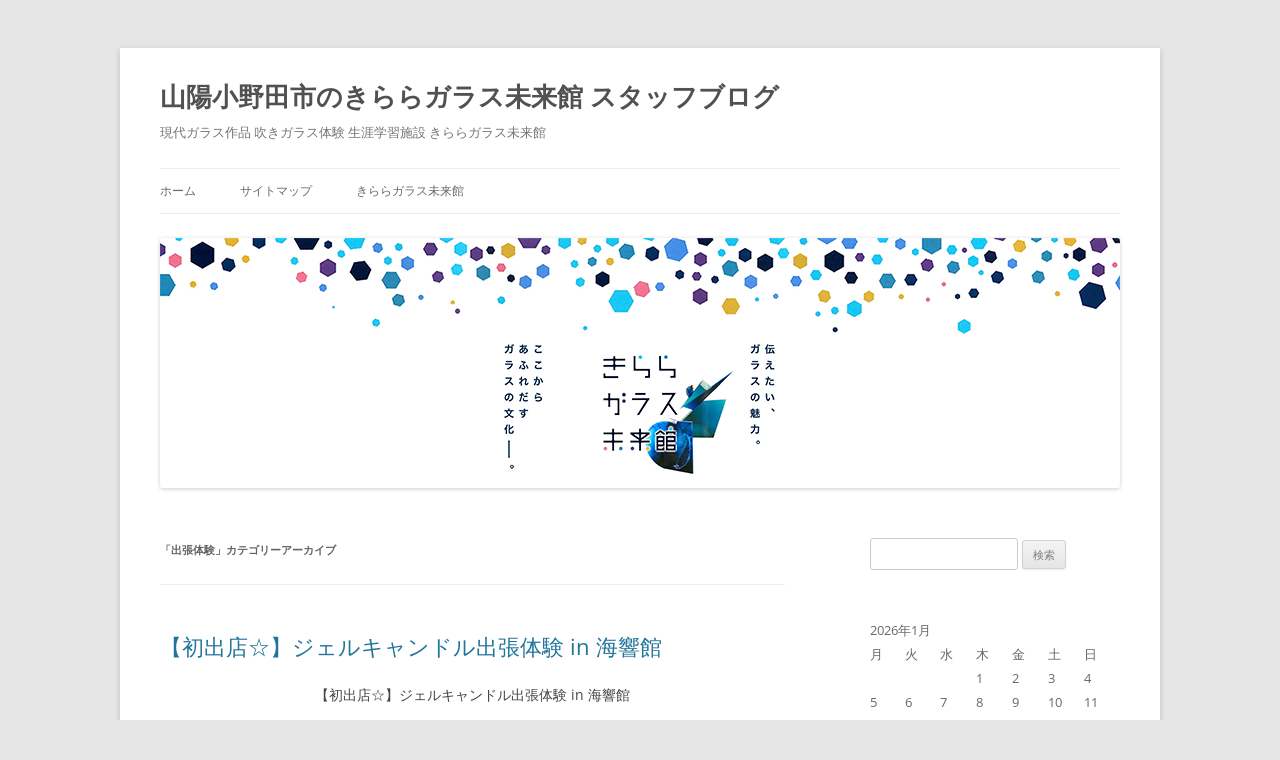

--- FILE ---
content_type: text/html; charset=UTF-8
request_url: https://www.onodaglass.jp/blog/category/%E5%87%BA%E5%BC%B5%E4%BD%93%E9%A8%93/page/2/
body_size: 24824
content:
<!DOCTYPE html>
<!--[if IE 7]>
<html class="ie ie7" lang="ja">
<![endif]-->
<!--[if IE 8]>
<html class="ie ie8" lang="ja">
<![endif]-->
<!--[if !(IE 7) & !(IE 8)]><!-->
<html lang="ja">
<!--<![endif]-->
<head>
<meta charset="UTF-8" />
<meta name="viewport" content="width=device-width" />
<title>出張体験 | 山陽小野田市のきららガラス未来館 スタッフブログ | ページ 2</title>
<link rel="profile" href="https://gmpg.org/xfn/11" />
<link rel="pingback" href="https://www.onodaglass.jp/blog/xmlrpc.php">
<!--[if lt IE 9]>
<script src="https://www.onodaglass.jp/blog/wp-content/themes/twentytwelve/js/html5.js?ver=3.7.0" type="text/javascript"></script>
<![endif]-->
<meta name='robots' content='max-image-preview:large' />
<link rel='dns-prefetch' href='//maxcdn.bootstrapcdn.com' />
<link rel="alternate" type="application/rss+xml" title="山陽小野田市のきららガラス未来館 スタッフブログ &raquo; フィード" href="https://www.onodaglass.jp/blog/feed/" />
<link rel="alternate" type="application/rss+xml" title="山陽小野田市のきららガラス未来館 スタッフブログ &raquo; コメントフィード" href="https://www.onodaglass.jp/blog/comments/feed/" />
<link rel="alternate" type="application/rss+xml" title="山陽小野田市のきららガラス未来館 スタッフブログ &raquo; 出張体験 カテゴリーのフィード" href="https://www.onodaglass.jp/blog/category/%e5%87%ba%e5%bc%b5%e4%bd%93%e9%a8%93/feed/" />
<script type="text/javascript">
/* <![CDATA[ */
window._wpemojiSettings = {"baseUrl":"https:\/\/s.w.org\/images\/core\/emoji\/14.0.0\/72x72\/","ext":".png","svgUrl":"https:\/\/s.w.org\/images\/core\/emoji\/14.0.0\/svg\/","svgExt":".svg","source":{"concatemoji":"https:\/\/www.onodaglass.jp\/blog\/wp-includes\/js\/wp-emoji-release.min.js?ver=6.4.7"}};
/*! This file is auto-generated */
!function(i,n){var o,s,e;function c(e){try{var t={supportTests:e,timestamp:(new Date).valueOf()};sessionStorage.setItem(o,JSON.stringify(t))}catch(e){}}function p(e,t,n){e.clearRect(0,0,e.canvas.width,e.canvas.height),e.fillText(t,0,0);var t=new Uint32Array(e.getImageData(0,0,e.canvas.width,e.canvas.height).data),r=(e.clearRect(0,0,e.canvas.width,e.canvas.height),e.fillText(n,0,0),new Uint32Array(e.getImageData(0,0,e.canvas.width,e.canvas.height).data));return t.every(function(e,t){return e===r[t]})}function u(e,t,n){switch(t){case"flag":return n(e,"\ud83c\udff3\ufe0f\u200d\u26a7\ufe0f","\ud83c\udff3\ufe0f\u200b\u26a7\ufe0f")?!1:!n(e,"\ud83c\uddfa\ud83c\uddf3","\ud83c\uddfa\u200b\ud83c\uddf3")&&!n(e,"\ud83c\udff4\udb40\udc67\udb40\udc62\udb40\udc65\udb40\udc6e\udb40\udc67\udb40\udc7f","\ud83c\udff4\u200b\udb40\udc67\u200b\udb40\udc62\u200b\udb40\udc65\u200b\udb40\udc6e\u200b\udb40\udc67\u200b\udb40\udc7f");case"emoji":return!n(e,"\ud83e\udef1\ud83c\udffb\u200d\ud83e\udef2\ud83c\udfff","\ud83e\udef1\ud83c\udffb\u200b\ud83e\udef2\ud83c\udfff")}return!1}function f(e,t,n){var r="undefined"!=typeof WorkerGlobalScope&&self instanceof WorkerGlobalScope?new OffscreenCanvas(300,150):i.createElement("canvas"),a=r.getContext("2d",{willReadFrequently:!0}),o=(a.textBaseline="top",a.font="600 32px Arial",{});return e.forEach(function(e){o[e]=t(a,e,n)}),o}function t(e){var t=i.createElement("script");t.src=e,t.defer=!0,i.head.appendChild(t)}"undefined"!=typeof Promise&&(o="wpEmojiSettingsSupports",s=["flag","emoji"],n.supports={everything:!0,everythingExceptFlag:!0},e=new Promise(function(e){i.addEventListener("DOMContentLoaded",e,{once:!0})}),new Promise(function(t){var n=function(){try{var e=JSON.parse(sessionStorage.getItem(o));if("object"==typeof e&&"number"==typeof e.timestamp&&(new Date).valueOf()<e.timestamp+604800&&"object"==typeof e.supportTests)return e.supportTests}catch(e){}return null}();if(!n){if("undefined"!=typeof Worker&&"undefined"!=typeof OffscreenCanvas&&"undefined"!=typeof URL&&URL.createObjectURL&&"undefined"!=typeof Blob)try{var e="postMessage("+f.toString()+"("+[JSON.stringify(s),u.toString(),p.toString()].join(",")+"));",r=new Blob([e],{type:"text/javascript"}),a=new Worker(URL.createObjectURL(r),{name:"wpTestEmojiSupports"});return void(a.onmessage=function(e){c(n=e.data),a.terminate(),t(n)})}catch(e){}c(n=f(s,u,p))}t(n)}).then(function(e){for(var t in e)n.supports[t]=e[t],n.supports.everything=n.supports.everything&&n.supports[t],"flag"!==t&&(n.supports.everythingExceptFlag=n.supports.everythingExceptFlag&&n.supports[t]);n.supports.everythingExceptFlag=n.supports.everythingExceptFlag&&!n.supports.flag,n.DOMReady=!1,n.readyCallback=function(){n.DOMReady=!0}}).then(function(){return e}).then(function(){var e;n.supports.everything||(n.readyCallback(),(e=n.source||{}).concatemoji?t(e.concatemoji):e.wpemoji&&e.twemoji&&(t(e.twemoji),t(e.wpemoji)))}))}((window,document),window._wpemojiSettings);
/* ]]> */
</script>
<style id='wp-emoji-styles-inline-css' type='text/css'>

	img.wp-smiley, img.emoji {
		display: inline !important;
		border: none !important;
		box-shadow: none !important;
		height: 1em !important;
		width: 1em !important;
		margin: 0 0.07em !important;
		vertical-align: -0.1em !important;
		background: none !important;
		padding: 0 !important;
	}
</style>
<link rel='stylesheet' id='wp-block-library-css' href='https://www.onodaglass.jp/blog/wp-includes/css/dist/block-library/style.min.css?ver=6.4.7' type='text/css' media='all' />
<style id='wp-block-library-theme-inline-css' type='text/css'>
.wp-block-audio figcaption{color:#555;font-size:13px;text-align:center}.is-dark-theme .wp-block-audio figcaption{color:hsla(0,0%,100%,.65)}.wp-block-audio{margin:0 0 1em}.wp-block-code{border:1px solid #ccc;border-radius:4px;font-family:Menlo,Consolas,monaco,monospace;padding:.8em 1em}.wp-block-embed figcaption{color:#555;font-size:13px;text-align:center}.is-dark-theme .wp-block-embed figcaption{color:hsla(0,0%,100%,.65)}.wp-block-embed{margin:0 0 1em}.blocks-gallery-caption{color:#555;font-size:13px;text-align:center}.is-dark-theme .blocks-gallery-caption{color:hsla(0,0%,100%,.65)}.wp-block-image figcaption{color:#555;font-size:13px;text-align:center}.is-dark-theme .wp-block-image figcaption{color:hsla(0,0%,100%,.65)}.wp-block-image{margin:0 0 1em}.wp-block-pullquote{border-bottom:4px solid;border-top:4px solid;color:currentColor;margin-bottom:1.75em}.wp-block-pullquote cite,.wp-block-pullquote footer,.wp-block-pullquote__citation{color:currentColor;font-size:.8125em;font-style:normal;text-transform:uppercase}.wp-block-quote{border-left:.25em solid;margin:0 0 1.75em;padding-left:1em}.wp-block-quote cite,.wp-block-quote footer{color:currentColor;font-size:.8125em;font-style:normal;position:relative}.wp-block-quote.has-text-align-right{border-left:none;border-right:.25em solid;padding-left:0;padding-right:1em}.wp-block-quote.has-text-align-center{border:none;padding-left:0}.wp-block-quote.is-large,.wp-block-quote.is-style-large,.wp-block-quote.is-style-plain{border:none}.wp-block-search .wp-block-search__label{font-weight:700}.wp-block-search__button{border:1px solid #ccc;padding:.375em .625em}:where(.wp-block-group.has-background){padding:1.25em 2.375em}.wp-block-separator.has-css-opacity{opacity:.4}.wp-block-separator{border:none;border-bottom:2px solid;margin-left:auto;margin-right:auto}.wp-block-separator.has-alpha-channel-opacity{opacity:1}.wp-block-separator:not(.is-style-wide):not(.is-style-dots){width:100px}.wp-block-separator.has-background:not(.is-style-dots){border-bottom:none;height:1px}.wp-block-separator.has-background:not(.is-style-wide):not(.is-style-dots){height:2px}.wp-block-table{margin:0 0 1em}.wp-block-table td,.wp-block-table th{word-break:normal}.wp-block-table figcaption{color:#555;font-size:13px;text-align:center}.is-dark-theme .wp-block-table figcaption{color:hsla(0,0%,100%,.65)}.wp-block-video figcaption{color:#555;font-size:13px;text-align:center}.is-dark-theme .wp-block-video figcaption{color:hsla(0,0%,100%,.65)}.wp-block-video{margin:0 0 1em}.wp-block-template-part.has-background{margin-bottom:0;margin-top:0;padding:1.25em 2.375em}
</style>
<style id='classic-theme-styles-inline-css' type='text/css'>
/*! This file is auto-generated */
.wp-block-button__link{color:#fff;background-color:#32373c;border-radius:9999px;box-shadow:none;text-decoration:none;padding:calc(.667em + 2px) calc(1.333em + 2px);font-size:1.125em}.wp-block-file__button{background:#32373c;color:#fff;text-decoration:none}
</style>
<style id='global-styles-inline-css' type='text/css'>
body{--wp--preset--color--black: #000000;--wp--preset--color--cyan-bluish-gray: #abb8c3;--wp--preset--color--white: #fff;--wp--preset--color--pale-pink: #f78da7;--wp--preset--color--vivid-red: #cf2e2e;--wp--preset--color--luminous-vivid-orange: #ff6900;--wp--preset--color--luminous-vivid-amber: #fcb900;--wp--preset--color--light-green-cyan: #7bdcb5;--wp--preset--color--vivid-green-cyan: #00d084;--wp--preset--color--pale-cyan-blue: #8ed1fc;--wp--preset--color--vivid-cyan-blue: #0693e3;--wp--preset--color--vivid-purple: #9b51e0;--wp--preset--color--blue: #21759b;--wp--preset--color--dark-gray: #444;--wp--preset--color--medium-gray: #9f9f9f;--wp--preset--color--light-gray: #e6e6e6;--wp--preset--gradient--vivid-cyan-blue-to-vivid-purple: linear-gradient(135deg,rgba(6,147,227,1) 0%,rgb(155,81,224) 100%);--wp--preset--gradient--light-green-cyan-to-vivid-green-cyan: linear-gradient(135deg,rgb(122,220,180) 0%,rgb(0,208,130) 100%);--wp--preset--gradient--luminous-vivid-amber-to-luminous-vivid-orange: linear-gradient(135deg,rgba(252,185,0,1) 0%,rgba(255,105,0,1) 100%);--wp--preset--gradient--luminous-vivid-orange-to-vivid-red: linear-gradient(135deg,rgba(255,105,0,1) 0%,rgb(207,46,46) 100%);--wp--preset--gradient--very-light-gray-to-cyan-bluish-gray: linear-gradient(135deg,rgb(238,238,238) 0%,rgb(169,184,195) 100%);--wp--preset--gradient--cool-to-warm-spectrum: linear-gradient(135deg,rgb(74,234,220) 0%,rgb(151,120,209) 20%,rgb(207,42,186) 40%,rgb(238,44,130) 60%,rgb(251,105,98) 80%,rgb(254,248,76) 100%);--wp--preset--gradient--blush-light-purple: linear-gradient(135deg,rgb(255,206,236) 0%,rgb(152,150,240) 100%);--wp--preset--gradient--blush-bordeaux: linear-gradient(135deg,rgb(254,205,165) 0%,rgb(254,45,45) 50%,rgb(107,0,62) 100%);--wp--preset--gradient--luminous-dusk: linear-gradient(135deg,rgb(255,203,112) 0%,rgb(199,81,192) 50%,rgb(65,88,208) 100%);--wp--preset--gradient--pale-ocean: linear-gradient(135deg,rgb(255,245,203) 0%,rgb(182,227,212) 50%,rgb(51,167,181) 100%);--wp--preset--gradient--electric-grass: linear-gradient(135deg,rgb(202,248,128) 0%,rgb(113,206,126) 100%);--wp--preset--gradient--midnight: linear-gradient(135deg,rgb(2,3,129) 0%,rgb(40,116,252) 100%);--wp--preset--font-size--small: 13px;--wp--preset--font-size--medium: 20px;--wp--preset--font-size--large: 36px;--wp--preset--font-size--x-large: 42px;--wp--preset--spacing--20: 0.44rem;--wp--preset--spacing--30: 0.67rem;--wp--preset--spacing--40: 1rem;--wp--preset--spacing--50: 1.5rem;--wp--preset--spacing--60: 2.25rem;--wp--preset--spacing--70: 3.38rem;--wp--preset--spacing--80: 5.06rem;--wp--preset--shadow--natural: 6px 6px 9px rgba(0, 0, 0, 0.2);--wp--preset--shadow--deep: 12px 12px 50px rgba(0, 0, 0, 0.4);--wp--preset--shadow--sharp: 6px 6px 0px rgba(0, 0, 0, 0.2);--wp--preset--shadow--outlined: 6px 6px 0px -3px rgba(255, 255, 255, 1), 6px 6px rgba(0, 0, 0, 1);--wp--preset--shadow--crisp: 6px 6px 0px rgba(0, 0, 0, 1);}:where(.is-layout-flex){gap: 0.5em;}:where(.is-layout-grid){gap: 0.5em;}body .is-layout-flow > .alignleft{float: left;margin-inline-start: 0;margin-inline-end: 2em;}body .is-layout-flow > .alignright{float: right;margin-inline-start: 2em;margin-inline-end: 0;}body .is-layout-flow > .aligncenter{margin-left: auto !important;margin-right: auto !important;}body .is-layout-constrained > .alignleft{float: left;margin-inline-start: 0;margin-inline-end: 2em;}body .is-layout-constrained > .alignright{float: right;margin-inline-start: 2em;margin-inline-end: 0;}body .is-layout-constrained > .aligncenter{margin-left: auto !important;margin-right: auto !important;}body .is-layout-constrained > :where(:not(.alignleft):not(.alignright):not(.alignfull)){max-width: var(--wp--style--global--content-size);margin-left: auto !important;margin-right: auto !important;}body .is-layout-constrained > .alignwide{max-width: var(--wp--style--global--wide-size);}body .is-layout-flex{display: flex;}body .is-layout-flex{flex-wrap: wrap;align-items: center;}body .is-layout-flex > *{margin: 0;}body .is-layout-grid{display: grid;}body .is-layout-grid > *{margin: 0;}:where(.wp-block-columns.is-layout-flex){gap: 2em;}:where(.wp-block-columns.is-layout-grid){gap: 2em;}:where(.wp-block-post-template.is-layout-flex){gap: 1.25em;}:where(.wp-block-post-template.is-layout-grid){gap: 1.25em;}.has-black-color{color: var(--wp--preset--color--black) !important;}.has-cyan-bluish-gray-color{color: var(--wp--preset--color--cyan-bluish-gray) !important;}.has-white-color{color: var(--wp--preset--color--white) !important;}.has-pale-pink-color{color: var(--wp--preset--color--pale-pink) !important;}.has-vivid-red-color{color: var(--wp--preset--color--vivid-red) !important;}.has-luminous-vivid-orange-color{color: var(--wp--preset--color--luminous-vivid-orange) !important;}.has-luminous-vivid-amber-color{color: var(--wp--preset--color--luminous-vivid-amber) !important;}.has-light-green-cyan-color{color: var(--wp--preset--color--light-green-cyan) !important;}.has-vivid-green-cyan-color{color: var(--wp--preset--color--vivid-green-cyan) !important;}.has-pale-cyan-blue-color{color: var(--wp--preset--color--pale-cyan-blue) !important;}.has-vivid-cyan-blue-color{color: var(--wp--preset--color--vivid-cyan-blue) !important;}.has-vivid-purple-color{color: var(--wp--preset--color--vivid-purple) !important;}.has-black-background-color{background-color: var(--wp--preset--color--black) !important;}.has-cyan-bluish-gray-background-color{background-color: var(--wp--preset--color--cyan-bluish-gray) !important;}.has-white-background-color{background-color: var(--wp--preset--color--white) !important;}.has-pale-pink-background-color{background-color: var(--wp--preset--color--pale-pink) !important;}.has-vivid-red-background-color{background-color: var(--wp--preset--color--vivid-red) !important;}.has-luminous-vivid-orange-background-color{background-color: var(--wp--preset--color--luminous-vivid-orange) !important;}.has-luminous-vivid-amber-background-color{background-color: var(--wp--preset--color--luminous-vivid-amber) !important;}.has-light-green-cyan-background-color{background-color: var(--wp--preset--color--light-green-cyan) !important;}.has-vivid-green-cyan-background-color{background-color: var(--wp--preset--color--vivid-green-cyan) !important;}.has-pale-cyan-blue-background-color{background-color: var(--wp--preset--color--pale-cyan-blue) !important;}.has-vivid-cyan-blue-background-color{background-color: var(--wp--preset--color--vivid-cyan-blue) !important;}.has-vivid-purple-background-color{background-color: var(--wp--preset--color--vivid-purple) !important;}.has-black-border-color{border-color: var(--wp--preset--color--black) !important;}.has-cyan-bluish-gray-border-color{border-color: var(--wp--preset--color--cyan-bluish-gray) !important;}.has-white-border-color{border-color: var(--wp--preset--color--white) !important;}.has-pale-pink-border-color{border-color: var(--wp--preset--color--pale-pink) !important;}.has-vivid-red-border-color{border-color: var(--wp--preset--color--vivid-red) !important;}.has-luminous-vivid-orange-border-color{border-color: var(--wp--preset--color--luminous-vivid-orange) !important;}.has-luminous-vivid-amber-border-color{border-color: var(--wp--preset--color--luminous-vivid-amber) !important;}.has-light-green-cyan-border-color{border-color: var(--wp--preset--color--light-green-cyan) !important;}.has-vivid-green-cyan-border-color{border-color: var(--wp--preset--color--vivid-green-cyan) !important;}.has-pale-cyan-blue-border-color{border-color: var(--wp--preset--color--pale-cyan-blue) !important;}.has-vivid-cyan-blue-border-color{border-color: var(--wp--preset--color--vivid-cyan-blue) !important;}.has-vivid-purple-border-color{border-color: var(--wp--preset--color--vivid-purple) !important;}.has-vivid-cyan-blue-to-vivid-purple-gradient-background{background: var(--wp--preset--gradient--vivid-cyan-blue-to-vivid-purple) !important;}.has-light-green-cyan-to-vivid-green-cyan-gradient-background{background: var(--wp--preset--gradient--light-green-cyan-to-vivid-green-cyan) !important;}.has-luminous-vivid-amber-to-luminous-vivid-orange-gradient-background{background: var(--wp--preset--gradient--luminous-vivid-amber-to-luminous-vivid-orange) !important;}.has-luminous-vivid-orange-to-vivid-red-gradient-background{background: var(--wp--preset--gradient--luminous-vivid-orange-to-vivid-red) !important;}.has-very-light-gray-to-cyan-bluish-gray-gradient-background{background: var(--wp--preset--gradient--very-light-gray-to-cyan-bluish-gray) !important;}.has-cool-to-warm-spectrum-gradient-background{background: var(--wp--preset--gradient--cool-to-warm-spectrum) !important;}.has-blush-light-purple-gradient-background{background: var(--wp--preset--gradient--blush-light-purple) !important;}.has-blush-bordeaux-gradient-background{background: var(--wp--preset--gradient--blush-bordeaux) !important;}.has-luminous-dusk-gradient-background{background: var(--wp--preset--gradient--luminous-dusk) !important;}.has-pale-ocean-gradient-background{background: var(--wp--preset--gradient--pale-ocean) !important;}.has-electric-grass-gradient-background{background: var(--wp--preset--gradient--electric-grass) !important;}.has-midnight-gradient-background{background: var(--wp--preset--gradient--midnight) !important;}.has-small-font-size{font-size: var(--wp--preset--font-size--small) !important;}.has-medium-font-size{font-size: var(--wp--preset--font-size--medium) !important;}.has-large-font-size{font-size: var(--wp--preset--font-size--large) !important;}.has-x-large-font-size{font-size: var(--wp--preset--font-size--x-large) !important;}
.wp-block-navigation a:where(:not(.wp-element-button)){color: inherit;}
:where(.wp-block-post-template.is-layout-flex){gap: 1.25em;}:where(.wp-block-post-template.is-layout-grid){gap: 1.25em;}
:where(.wp-block-columns.is-layout-flex){gap: 2em;}:where(.wp-block-columns.is-layout-grid){gap: 2em;}
.wp-block-pullquote{font-size: 1.5em;line-height: 1.6;}
</style>
<link rel='stylesheet' id='tz-load-font-awesome-css' href='https://maxcdn.bootstrapcdn.com/font-awesome/4.7.0/css/font-awesome.min.css?ver=6.4.7' type='text/css' media='all' />
<link rel='stylesheet' id='twentytwelve-fonts-css' href='https://www.onodaglass.jp/blog/wp-content/themes/twentytwelve/fonts/font-open-sans.css?ver=20230328' type='text/css' media='all' />
<link rel='stylesheet' id='twentytwelve-style-css' href='https://www.onodaglass.jp/blog/wp-content/themes/twentytwelve/style.css?ver=20231107' type='text/css' media='all' />
<link rel='stylesheet' id='twentytwelve-block-style-css' href='https://www.onodaglass.jp/blog/wp-content/themes/twentytwelve/css/blocks.css?ver=20230213' type='text/css' media='all' />
<!--[if lt IE 9]>
<link rel='stylesheet' id='twentytwelve-ie-css' href='https://www.onodaglass.jp/blog/wp-content/themes/twentytwelve/css/ie.css?ver=20150214' type='text/css' media='all' />
<![endif]-->
<link rel='stylesheet' id='fancybox-css' href='https://www.onodaglass.jp/blog/wp-content/plugins/easy-fancybox/fancybox/1.5.4/jquery.fancybox.min.css?ver=6.4.7' type='text/css' media='screen' />
<style id='fancybox-inline-css' type='text/css'>
#fancybox-outer{background:#ffffff}#fancybox-content{background:#ffffff;border-color:#ffffff;color:#000000;}#fancybox-title,#fancybox-title-float-main{color:#fff}
</style>
<script type="text/javascript" src="https://www.onodaglass.jp/blog/wp-includes/js/jquery/jquery.min.js?ver=3.7.1" id="jquery-core-js"></script>
<script type="text/javascript" src="https://www.onodaglass.jp/blog/wp-includes/js/jquery/jquery-migrate.min.js?ver=3.4.1" id="jquery-migrate-js"></script>
<script type="text/javascript" src="https://www.onodaglass.jp/blog/wp-content/themes/twentytwelve/js/navigation.js?ver=20141205" id="twentytwelve-navigation-js" defer="defer" data-wp-strategy="defer"></script>
<link rel="https://api.w.org/" href="https://www.onodaglass.jp/blog/wp-json/" /><link rel="alternate" type="application/json" href="https://www.onodaglass.jp/blog/wp-json/wp/v2/categories/102" /><link rel="EditURI" type="application/rsd+xml" title="RSD" href="https://www.onodaglass.jp/blog/xmlrpc.php?rsd" />
<meta name="generator" content="WordPress 6.4.7" />
   <script type="text/javascript">
   var _gaq = _gaq || [];
   _gaq.push(['_setAccount', 'UA-3719368-9']);
   _gaq.push(['_trackPageview']);
   (function() {
   var ga = document.createElement('script'); ga.type = 'text/javascript'; ga.async = true;
   ga.src = ('https:' == document.location.protocol ? 'https://ssl' : 'http://www') + '.google-analytics.com/ga.js';
   var s = document.getElementsByTagName('script')[0]; s.parentNode.insertBefore(ga, s);
   })();
   </script>
<style>.stt-icon {height: 50px;width: 50px;line-height: 50px;text-align: center;cursor: pointer;background-color: #7d0000!important;border-radius: 50px;color: #ffffff!important;}.stt-icon:hover {background-color: #9b0000!important;color: #ffffff!important;}#tipu_wrapper {right: 0%;}#tipu_wrapper { margin: 10px; max-width: 180px; max-height: 175px; position: fixed; bottom: 0%; z-index: 99999; display: block; } #stt_container { display: none; } #smoothup { display: none; }</style><meta name="keywords" content="きららガラス未来館,ガラス,ガラス作品,吹きガラス体験,学習施設,小野田,山陽小野田市">
<meta name="description" content="山口県山陽小野田市にある、きららガラス未来館では、体験講座などを通じて、ガラス細工の魅力を存分に楽しめるようになっています。西川慎氏など著名な講師陣によって、本格的なガラス細工とガラス文化を学ぶ事が出来る空間となっています。"></head>

<body data-rsssl=1 class="archive paged category category-102 wp-embed-responsive paged-2 category-paged-2 custom-font-enabled single-author">
<div id="page" class="hfeed site">
	<header id="masthead" class="site-header">
		<hgroup>
			<h1 class="site-title"><a href="https://www.onodaglass.jp/blog/" rel="home">山陽小野田市のきららガラス未来館 スタッフブログ</a></h1>
			<h2 class="site-description">現代ガラス作品 吹きガラス体験 生涯学習施設 きららガラス未来館</h2>
		</hgroup>

		<nav id="site-navigation" class="main-navigation">
			<button class="menu-toggle">メニュー</button>
			<a class="assistive-text" href="#content">コンテンツへスキップ</a>
			<div class="menu-menu-1-container"><ul id="menu-menu-1" class="nav-menu"><li id="menu-item-723" class="menu-item menu-item-type-custom menu-item-object-custom menu-item-home menu-item-723"><a href="https://www.onodaglass.jp/blog/">ホーム</a></li>
<li id="menu-item-724" class="menu-item menu-item-type-post_type menu-item-object-page menu-item-724"><a href="https://www.onodaglass.jp/blog/sitemap/">サイトマップ</a></li>
<li id="menu-item-725" class="menu-item menu-item-type-custom menu-item-object-custom menu-item-725"><a target="_blank" rel="noopener" href="http://www.onodaglass.jp/">きららガラス未来館</a></li>
</ul></div>		</nav><!-- #site-navigation -->

				<a href="https://www.onodaglass.jp/blog/"><img src="https://www.onodaglass.jp/blog/wp-content/uploads/2019/07/header.jpg" width="960" height="250" alt="山陽小野田市のきららガラス未来館 スタッフブログ" class="header-image" srcset="https://www.onodaglass.jp/blog/wp-content/uploads/2019/07/header.jpg 960w, https://www.onodaglass.jp/blog/wp-content/uploads/2019/07/header-300x78.jpg 300w, https://www.onodaglass.jp/blog/wp-content/uploads/2019/07/header-768x200.jpg 768w, https://www.onodaglass.jp/blog/wp-content/uploads/2019/07/header-624x163.jpg 624w" sizes="(max-width: 960px) 100vw, 960px" decoding="async" fetchpriority="high" /></a>
			</header><!-- #masthead -->

	<div id="main" class="wrapper">

	<section id="primary" class="site-content">
		<div id="content" role="main">

					<header class="archive-header">
				<h1 class="archive-title">
				「<span>出張体験</span>」カテゴリーアーカイブ				</h1>

						</header><!-- .archive-header -->

			
	<article id="post-2641" class="post-2641 post type-post status-publish format-standard hentry category-15 category-102">
				<header class="entry-header">
			
						<h1 class="entry-title">
				<a href="https://www.onodaglass.jp/blog/2024/08/post-2641/" rel="bookmark">【初出店☆】ジェルキャンドル出張体験 in 海響館</a>
			</h1>
								</header><!-- .entry-header -->

				<div class="entry-content">
			<p style="text-align: center">【初出店☆】ジェルキャンドル出張体験 in 海響館</p>
<p>&nbsp;</p>
<p style="text-align: center">当館でも人気のジェルキャンドル体験が</p>
<p style="text-align: center">この度、山口県下関市にある</p>
<p style="text-align: center"><a href="https://www.kaikyokan.com/" target="_blank" rel="noopener">市立しものせき水族館「海響館</a>」に初出店する事になりました！</p>
<p style="text-align: center">海響館は、<span style="font-size: 1rem">観光スポットとして</span><span style="font-size: 1rem">大人気の</span></p>
<p style="text-align: center"><span style="font-size: 1rem">唐戸市場や</span><span style="font-size: 1rem">カモンワーフ近くにあり、</span></p>
<p style="text-align: center">県内外から観光のお客様がいらっしゃる、</p>
<p style="text-align: center">大人気の水族館です☆彡</p>
<p style="text-align: center"><a href="https://www.onodaglass.jp/blog/wp-content/uploads/2024/08/海響館ジェル　ポスター.jpg"><img decoding="async" class="aligncenter wp-image-2637" src="https://www.onodaglass.jp/blog/wp-content/uploads/2024/08/海響館ジェル　ポスター-212x300.jpg" alt="" width="300" height="424" srcset="https://www.onodaglass.jp/blog/wp-content/uploads/2024/08/海響館ジェル　ポスター-212x300.jpg 212w, https://www.onodaglass.jp/blog/wp-content/uploads/2024/08/海響館ジェル　ポスター-724x1024.jpg 724w, https://www.onodaglass.jp/blog/wp-content/uploads/2024/08/海響館ジェル　ポスター-768x1086.jpg 768w, https://www.onodaglass.jp/blog/wp-content/uploads/2024/08/海響館ジェル　ポスター-624x883.jpg 624w, https://www.onodaglass.jp/blog/wp-content/uploads/2024/08/海響館ジェル　ポスター.jpg 842w" sizes="(max-width: 300px) 100vw, 300px" /></a></p>
<p style="text-align: center"><span style="text-align: center">※詳細は上記画像をご参照ください。クリックいただきますと、拡大します。</span></p>
<h2 style="text-align: center"><strong>開催日時：2024年8月24日(土)</strong></h2>
<h2 style="text-align: center"><strong>受付時間：10時～15時30分</strong></h2>
<p style="text-align: center">(受取時間：当日17:00まで)</p>
<p>&nbsp;</p>
<p style="text-align: center"><span style="text-align: center">今回の出張体験限定で未来館オリジナルパーツを制作いたしました😊</span></p>
<p style="text-align: center"><strong style="text-align: center"><span style="font-size: 1rem">①海響館のロゴ入りパーツ</span></strong></p>
<p style="text-align: center"><a href="https://www.onodaglass.jp/blog/wp-content/uploads/2024/08/kaikyoukann_3.jpg"><img decoding="async" class="alignnone size-medium wp-image-2639" src="https://www.onodaglass.jp/blog/wp-content/uploads/2024/08/kaikyoukann_3-300x225.jpg" alt="" width="300" height="225" srcset="https://www.onodaglass.jp/blog/wp-content/uploads/2024/08/kaikyoukann_3-300x225.jpg 300w, https://www.onodaglass.jp/blog/wp-content/uploads/2024/08/kaikyoukann_3-624x468.jpg 624w, https://www.onodaglass.jp/blog/wp-content/uploads/2024/08/kaikyoukann_3.jpg 709w" sizes="(max-width: 300px) 100vw, 300px" /></a></p>
<p style="text-align: center">海響館のロゴマークをサンドブラストでガラスに彫りこみ</p>
<p style="text-align: center">ガラス専用の絵の具で色をつけました！</p>
<p>&nbsp;</p>
<p style="text-align: center"><a href="https://www.onodaglass.jp/blog/wp-content/uploads/2024/08/kaikyoukann_5.jpg"><img loading="lazy" decoding="async" class="alignnone size-medium wp-image-2649" src="https://www.onodaglass.jp/blog/wp-content/uploads/2024/08/kaikyoukann_5-298x300.jpg" alt="" width="298" height="300" srcset="https://www.onodaglass.jp/blog/wp-content/uploads/2024/08/kaikyoukann_5-298x300.jpg 298w, https://www.onodaglass.jp/blog/wp-content/uploads/2024/08/kaikyoukann_5-150x150.jpg 150w, https://www.onodaglass.jp/blog/wp-content/uploads/2024/08/kaikyoukann_5.jpg 564w" sizes="(max-width: 298px) 100vw, 298px" /></a></p>
<p style="text-align: center">ジェルキャンドルの中に入れて蝋を注ぐと、パーツが大きく見えますよ♪</p>
<p style="text-align: center">海響館での思い出にぴったりです🌝</p>
<p>&nbsp;</p>
<p style="text-align: center"><strong style="text-align: center">②ジェルキャンドル用のガラスのオブジェ</strong></p>
<p style="text-align: center"><a href="https://www.onodaglass.jp/blog/wp-content/uploads/2024/08/kaikyoukann_4.jpg"><img loading="lazy" decoding="async" class="alignnone size-medium wp-image-2640" src="https://www.onodaglass.jp/blog/wp-content/uploads/2024/08/kaikyoukann_4-300x205.jpg" alt="" width="300" height="205" srcset="https://www.onodaglass.jp/blog/wp-content/uploads/2024/08/kaikyoukann_4-300x205.jpg 300w, https://www.onodaglass.jp/blog/wp-content/uploads/2024/08/kaikyoukann_4-624x427.jpg 624w, https://www.onodaglass.jp/blog/wp-content/uploads/2024/08/kaikyoukann_4.jpg 709w" sizes="(max-width: 300px) 100vw, 300px" /></a></p>
<p style="text-align: center"><span style="font-size: 1rem">キャラクターガラスパーツを</span>乗せるガラスのオブジェも</p>
<p style="text-align: center">当館手作りでご用意しております！</p>
<p style="text-align: center">ガラスのオブジェの上に海の生き物のガラスパーツを置いてみると、</p>
<p style="text-align: center">まるで泳いでいるように見えます👀</p>
<p style="text-align: center">※オリジナルパーツは数量限定となります。</p>
<p>&nbsp;</p>
<p style="text-align: center"><a href="https://www.onodaglass.jp/blog/wp-content/uploads/2024/08/kaikyoukann_2.jpg"><img loading="lazy" decoding="async" class="alignnone size-medium wp-image-2638" src="https://www.onodaglass.jp/blog/wp-content/uploads/2024/08/kaikyoukann_2-300x225.jpg" alt="" width="300" height="225" srcset="https://www.onodaglass.jp/blog/wp-content/uploads/2024/08/kaikyoukann_2-300x225.jpg 300w, https://www.onodaglass.jp/blog/wp-content/uploads/2024/08/kaikyoukann_2-624x468.jpg 624w, https://www.onodaglass.jp/blog/wp-content/uploads/2024/08/kaikyoukann_2.jpg 709w" sizes="(max-width: 300px) 100vw, 300px" /></a></p>
<p style="text-align: center">海響館での思い出にオリジナルのキャンドルを作ってみませんか？</p>
<p style="text-align: center">皆さまのお越しをお待ちしております！</p>
<p style="text-align: center">(K)</p>
					</div><!-- .entry-content -->
		
		<footer class="entry-meta">
			カテゴリー: <a href="https://www.onodaglass.jp/blog/category/%e3%82%a4%e3%83%99%e3%83%b3%e3%83%88/" rel="category tag">イベント</a>、<a href="https://www.onodaglass.jp/blog/category/%e5%87%ba%e5%bc%b5%e4%bd%93%e9%a8%93/" rel="category tag">出張体験</a> | 投稿日: <a href="https://www.onodaglass.jp/blog/2024/08/post-2641/" title="3:44 PM" rel="bookmark"><time class="entry-date" datetime="2024-08-11T15:44:44+09:00">2024年8月11日</time></a> | <span class="by-author">投稿者: <span class="author vcard"><a class="url fn n" href="https://www.onodaglass.jp/blog/author/kirara/" title="kirara の投稿をすべて表示" rel="author">kirara</a></span></span>								</footer><!-- .entry-meta -->
	</article><!-- #post -->

	<article id="post-2543" class="post-2543 post type-post status-publish format-standard hentry category-15 category-465 category-102">
				<header class="entry-header">
			
						<h1 class="entry-title">
				<a href="https://www.onodaglass.jp/blog/2024/06/post-2543/" rel="bookmark">★万華鏡出張体験inレノファ山口ホームゲーム★</a>
			</h1>
								</header><!-- .entry-header -->

				<div class="entry-content">
			<p style="text-align: center">★万華鏡出張体験inレノファ山口ホームゲーム★</p>
<p>&nbsp;</p>
<p style="text-align: center">6月2日(日)に維新みらいふスタジアムにて開催されたレノファ山口vs清水エスパルスの試合で、</p>
<p style="text-align: center">山陽小野田市のホームタウンデーということで、万華鏡の出張体験を行いました🌟</p>
<p>&nbsp;</p>
<p style="text-align: center"><img loading="lazy" decoding="async" class="alignnone wp-image-2555" src="https://www.onodaglass.jp/blog/wp-content/uploads/2024/06/240602renofamangekyou_14.jpg" alt="" width="300" height="225" srcset="https://www.onodaglass.jp/blog/wp-content/uploads/2024/06/240602renofamangekyou_14.jpg 983w, https://www.onodaglass.jp/blog/wp-content/uploads/2024/06/240602renofamangekyou_14-300x225.jpg 300w, https://www.onodaglass.jp/blog/wp-content/uploads/2024/06/240602renofamangekyou_14-768x576.jpg 768w, https://www.onodaglass.jp/blog/wp-content/uploads/2024/06/240602renofamangekyou_14-624x468.jpg 624w" sizes="(max-width: 300px) 100vw, 300px" />　<img loading="lazy" decoding="async" class="alignnone wp-image-2533" src="https://www.onodaglass.jp/blog/wp-content/uploads/2024/06/240602renofamangekyou_01-scaled.jpg" alt="" width="300" height="225" srcset="https://www.onodaglass.jp/blog/wp-content/uploads/2024/06/240602renofamangekyou_01-scaled.jpg 2560w, https://www.onodaglass.jp/blog/wp-content/uploads/2024/06/240602renofamangekyou_01-300x225.jpg 300w, https://www.onodaglass.jp/blog/wp-content/uploads/2024/06/240602renofamangekyou_01-1024x768.jpg 1024w, https://www.onodaglass.jp/blog/wp-content/uploads/2024/06/240602renofamangekyou_01-768x576.jpg 768w, https://www.onodaglass.jp/blog/wp-content/uploads/2024/06/240602renofamangekyou_01-1536x1152.jpg 1536w, https://www.onodaglass.jp/blog/wp-content/uploads/2024/06/240602renofamangekyou_01-2048x1536.jpg 2048w, https://www.onodaglass.jp/blog/wp-content/uploads/2024/06/240602renofamangekyou_01-624x468.jpg 624w" sizes="(max-width: 300px) 100vw, 300px" /></p>
<p style="text-align: center">注目の一戦！ということで、会場はたいへん多くのお客様で大賑わい！！</p>
<p><img loading="lazy" decoding="async" class="wp-image-2557 aligncenter" src="https://www.onodaglass.jp/blog/wp-content/uploads/2024/06/240602renofamangekyou_16.jpg" alt="" width="300" height="225" srcset="https://www.onodaglass.jp/blog/wp-content/uploads/2024/06/240602renofamangekyou_16.jpg 983w, https://www.onodaglass.jp/blog/wp-content/uploads/2024/06/240602renofamangekyou_16-300x225.jpg 300w, https://www.onodaglass.jp/blog/wp-content/uploads/2024/06/240602renofamangekyou_16-768x576.jpg 768w, https://www.onodaglass.jp/blog/wp-content/uploads/2024/06/240602renofamangekyou_16-624x468.jpg 624w" sizes="(max-width: 300px) 100vw, 300px" /></p>
<p style="text-align: center">お天気にも恵まれ、ありがたいことに例年よりも</p>
<p style="text-align: center">多くの方に体験していただきました🙌</p>
<p>&nbsp;</p>
<p style="text-align: center"><img loading="lazy" decoding="async" class="wp-image-2534 aligncenter" src="https://www.onodaglass.jp/blog/wp-content/uploads/2024/06/240602renofamangekyou_02-scaled.jpg" alt="" width="300" height="225" srcset="https://www.onodaglass.jp/blog/wp-content/uploads/2024/06/240602renofamangekyou_02-scaled.jpg 2560w, https://www.onodaglass.jp/blog/wp-content/uploads/2024/06/240602renofamangekyou_02-300x225.jpg 300w, https://www.onodaglass.jp/blog/wp-content/uploads/2024/06/240602renofamangekyou_02-1024x768.jpg 1024w, https://www.onodaglass.jp/blog/wp-content/uploads/2024/06/240602renofamangekyou_02-768x576.jpg 768w, https://www.onodaglass.jp/blog/wp-content/uploads/2024/06/240602renofamangekyou_02-1536x1152.jpg 1536w, https://www.onodaglass.jp/blog/wp-content/uploads/2024/06/240602renofamangekyou_02-2048x1536.jpg 2048w, https://www.onodaglass.jp/blog/wp-content/uploads/2024/06/240602renofamangekyou_02-624x468.jpg 624w" sizes="(max-width: 300px) 100vw, 300px" /></p>
<p style="text-align: center">万華鏡の制作体験では、最初に鏡の組み立てから始まります👊</p>
<p style="text-align: center">綺麗な模様を見るための大切な作業なので、</p>
<p style="text-align: center">ご家族の方や未来館のスタッフのサポートのもと、慎重に進めていきます🤔</p>
<p style="text-align: center">　<img loading="lazy" decoding="async" class="alignnone wp-image-2558" src="https://www.onodaglass.jp/blog/wp-content/uploads/2024/06/240602renofamangekyou_13.jpg" alt="" width="225" height="300" srcset="https://www.onodaglass.jp/blog/wp-content/uploads/2024/06/240602renofamangekyou_13.jpg 737w, https://www.onodaglass.jp/blog/wp-content/uploads/2024/06/240602renofamangekyou_13-225x300.jpg 225w, https://www.onodaglass.jp/blog/wp-content/uploads/2024/06/240602renofamangekyou_13-624x832.jpg 624w" sizes="(max-width: 225px) 100vw, 225px" /></p>
<p style="text-align: center">鏡の組み立てが終わったら、いよいよガラスのパーツを選んでいきます🤩</p>
<p style="text-align: center">ガラスパーツは未来館オリジナルなので、</p>
<p style="text-align: center">１つ１つの色や大きさ、模様が異なります！！</p>
<p style="text-align: center">世界に1つだけの万華鏡を作ることが出来ます🎶</p>
<p style="text-align: center"><img loading="lazy" decoding="async" class="alignnone wp-image-2536" src="https://www.onodaglass.jp/blog/wp-content/uploads/2024/06/240602renofamangekyou_04-scaled.jpg" alt="" width="300" height="225" srcset="https://www.onodaglass.jp/blog/wp-content/uploads/2024/06/240602renofamangekyou_04-scaled.jpg 2560w, https://www.onodaglass.jp/blog/wp-content/uploads/2024/06/240602renofamangekyou_04-300x225.jpg 300w, https://www.onodaglass.jp/blog/wp-content/uploads/2024/06/240602renofamangekyou_04-1024x768.jpg 1024w, https://www.onodaglass.jp/blog/wp-content/uploads/2024/06/240602renofamangekyou_04-768x576.jpg 768w, https://www.onodaglass.jp/blog/wp-content/uploads/2024/06/240602renofamangekyou_04-1536x1152.jpg 1536w, https://www.onodaglass.jp/blog/wp-content/uploads/2024/06/240602renofamangekyou_04-2048x1536.jpg 2048w, https://www.onodaglass.jp/blog/wp-content/uploads/2024/06/240602renofamangekyou_04-624x468.jpg 624w" sizes="(max-width: 300px) 100vw, 300px" />　<img loading="lazy" decoding="async" class="alignnone wp-image-2537" src="https://www.onodaglass.jp/blog/wp-content/uploads/2024/06/240602renofamangekyou_05-scaled.jpg" alt="" width="300" height="225" srcset="https://www.onodaglass.jp/blog/wp-content/uploads/2024/06/240602renofamangekyou_05-scaled.jpg 2560w, https://www.onodaglass.jp/blog/wp-content/uploads/2024/06/240602renofamangekyou_05-300x225.jpg 300w, https://www.onodaglass.jp/blog/wp-content/uploads/2024/06/240602renofamangekyou_05-1024x768.jpg 1024w, https://www.onodaglass.jp/blog/wp-content/uploads/2024/06/240602renofamangekyou_05-768x576.jpg 768w, https://www.onodaglass.jp/blog/wp-content/uploads/2024/06/240602renofamangekyou_05-1536x1152.jpg 1536w, https://www.onodaglass.jp/blog/wp-content/uploads/2024/06/240602renofamangekyou_05-2048x1536.jpg 2048w, https://www.onodaglass.jp/blog/wp-content/uploads/2024/06/240602renofamangekyou_05-624x468.jpg 624w" sizes="(max-width: 300px) 100vw, 300px" /></p>
<p style="text-align: center">ガラスのパーツを選んだら、一度中を覗いてみます…😆</p>
<p style="text-align: center"><img loading="lazy" decoding="async" class="alignnone wp-image-2538" src="https://www.onodaglass.jp/blog/wp-content/uploads/2024/06/240602renofamangekyou_06-scaled.jpg" alt="" width="300" height="225" srcset="https://www.onodaglass.jp/blog/wp-content/uploads/2024/06/240602renofamangekyou_06-scaled.jpg 2560w, https://www.onodaglass.jp/blog/wp-content/uploads/2024/06/240602renofamangekyou_06-300x225.jpg 300w, https://www.onodaglass.jp/blog/wp-content/uploads/2024/06/240602renofamangekyou_06-1024x768.jpg 1024w, https://www.onodaglass.jp/blog/wp-content/uploads/2024/06/240602renofamangekyou_06-768x576.jpg 768w, https://www.onodaglass.jp/blog/wp-content/uploads/2024/06/240602renofamangekyou_06-1536x1152.jpg 1536w, https://www.onodaglass.jp/blog/wp-content/uploads/2024/06/240602renofamangekyou_06-2048x1536.jpg 2048w, https://www.onodaglass.jp/blog/wp-content/uploads/2024/06/240602renofamangekyou_06-624x468.jpg 624w" sizes="(max-width: 300px) 100vw, 300px" /></p>
<p style="text-align: center">選び終わったら、万華鏡の外側に貼る巻紙を選んでいきます！</p>
<p style="text-align: center">当日限定のレノ丸くんの巻紙が一番人気！</p>
<p style="text-align: center">大人の<span style="font-size: 1rem">方も体験いただき、大好評でした🦁✨</span></p>
<p style="text-align: center"><img loading="lazy" decoding="async" class="alignnone wp-image-2551" src="https://www.onodaglass.jp/blog/wp-content/uploads/2024/06/240602renofamangekyou_12.jpg" alt="" width="225" height="300" srcset="https://www.onodaglass.jp/blog/wp-content/uploads/2024/06/240602renofamangekyou_12.jpg 737w, https://www.onodaglass.jp/blog/wp-content/uploads/2024/06/240602renofamangekyou_12-225x300.jpg 225w, https://www.onodaglass.jp/blog/wp-content/uploads/2024/06/240602renofamangekyou_12-624x832.jpg 624w" sizes="(max-width: 225px) 100vw, 225px" />　<img loading="lazy" decoding="async" class="wp-image-2540 alignnone" src="https://www.onodaglass.jp/blog/wp-content/uploads/2024/06/240602renofamangekyou_08-scaled.jpg" alt="" width="225" height="300" srcset="https://www.onodaglass.jp/blog/wp-content/uploads/2024/06/240602renofamangekyou_08-scaled.jpg 1920w, https://www.onodaglass.jp/blog/wp-content/uploads/2024/06/240602renofamangekyou_08-225x300.jpg 225w, https://www.onodaglass.jp/blog/wp-content/uploads/2024/06/240602renofamangekyou_08-768x1024.jpg 768w, https://www.onodaglass.jp/blog/wp-content/uploads/2024/06/240602renofamangekyou_08-1152x1536.jpg 1152w, https://www.onodaglass.jp/blog/wp-content/uploads/2024/06/240602renofamangekyou_08-1536x2048.jpg 1536w, https://www.onodaglass.jp/blog/wp-content/uploads/2024/06/240602renofamangekyou_08-624x832.jpg 624w" sizes="(max-width: 225px) 100vw, 225px" /></p>
<p style="text-align: center"><img loading="lazy" decoding="async" class="alignnone wp-image-2552" src="https://www.onodaglass.jp/blog/wp-content/uploads/2024/06/240602renofamangekyou_11.jpg" alt="" width="300" height="225" srcset="https://www.onodaglass.jp/blog/wp-content/uploads/2024/06/240602renofamangekyou_11.jpg 983w, https://www.onodaglass.jp/blog/wp-content/uploads/2024/06/240602renofamangekyou_11-300x225.jpg 300w, https://www.onodaglass.jp/blog/wp-content/uploads/2024/06/240602renofamangekyou_11-768x576.jpg 768w, https://www.onodaglass.jp/blog/wp-content/uploads/2024/06/240602renofamangekyou_11-624x468.jpg 624w" sizes="(max-width: 300px) 100vw, 300px" />　<img loading="lazy" decoding="async" class="wp-image-2539 alignnone" src="https://www.onodaglass.jp/blog/wp-content/uploads/2024/06/240602renofamangekyou_07-scaled.jpg" alt="" width="300" height="225" srcset="https://www.onodaglass.jp/blog/wp-content/uploads/2024/06/240602renofamangekyou_07-scaled.jpg 2560w, https://www.onodaglass.jp/blog/wp-content/uploads/2024/06/240602renofamangekyou_07-300x225.jpg 300w, https://www.onodaglass.jp/blog/wp-content/uploads/2024/06/240602renofamangekyou_07-1024x768.jpg 1024w, https://www.onodaglass.jp/blog/wp-content/uploads/2024/06/240602renofamangekyou_07-768x576.jpg 768w, https://www.onodaglass.jp/blog/wp-content/uploads/2024/06/240602renofamangekyou_07-1536x1152.jpg 1536w, https://www.onodaglass.jp/blog/wp-content/uploads/2024/06/240602renofamangekyou_07-2048x1536.jpg 2048w, https://www.onodaglass.jp/blog/wp-content/uploads/2024/06/240602renofamangekyou_07-624x468.jpg 624w" sizes="(max-width: 300px) 100vw, 300px" /></p>
<p><img loading="lazy" decoding="async" class="wp-image-2556 aligncenter" src="https://www.onodaglass.jp/blog/wp-content/uploads/2024/06/240602renofamangekyou_15.jpg" alt="" width="300" height="225" srcset="https://www.onodaglass.jp/blog/wp-content/uploads/2024/06/240602renofamangekyou_15.jpg 982w, https://www.onodaglass.jp/blog/wp-content/uploads/2024/06/240602renofamangekyou_15-300x225.jpg 300w, https://www.onodaglass.jp/blog/wp-content/uploads/2024/06/240602renofamangekyou_15-768x576.jpg 768w, https://www.onodaglass.jp/blog/wp-content/uploads/2024/06/240602renofamangekyou_15-624x468.jpg 624w" sizes="(max-width: 300px) 100vw, 300px" /></p>
<p>&nbsp;</p>
<p style="text-align: center">未来館のスタッフと一緒に記念撮影📸</p>
<p style="text-align: center"><img loading="lazy" decoding="async" class="aligncenter wp-image-2542" src="https://www.onodaglass.jp/blog/wp-content/uploads/2024/06/240602renofamangekyou_10-scaled.jpg" alt="" width="300" height="225" srcset="https://www.onodaglass.jp/blog/wp-content/uploads/2024/06/240602renofamangekyou_10-scaled.jpg 2560w, https://www.onodaglass.jp/blog/wp-content/uploads/2024/06/240602renofamangekyou_10-300x225.jpg 300w, https://www.onodaglass.jp/blog/wp-content/uploads/2024/06/240602renofamangekyou_10-1024x768.jpg 1024w, https://www.onodaglass.jp/blog/wp-content/uploads/2024/06/240602renofamangekyou_10-768x576.jpg 768w, https://www.onodaglass.jp/blog/wp-content/uploads/2024/06/240602renofamangekyou_10-1536x1152.jpg 1536w, https://www.onodaglass.jp/blog/wp-content/uploads/2024/06/240602renofamangekyou_10-2048x1536.jpg 2048w, https://www.onodaglass.jp/blog/wp-content/uploads/2024/06/240602renofamangekyou_10-624x468.jpg 624w" sizes="(max-width: 300px) 100vw, 300px" /></p>
<p style="text-align: center">お客様がご家族やご友人と楽しく制作されているのを見て</p>
<p style="text-align: center">私たちも幸せな気持ちでした😊</p>
<p style="text-align: center">ありがとうございました⭐</p>
<p style="text-align: center">試合は、嬉しいことに2対0でレノファの勝利でした🎊</p>
<p style="text-align: center">スタジアムの外での出張体験でしたが、ゴールを決めた時の大歓声が</p>
<p style="text-align: center">聞こえてきて、私たちも嬉しい気持ちになりました🥰</p>
<p>&nbsp;</p>
<p style="text-align: center">万華鏡制作体験は未来館で随時、ご予約なしで体験できます!(^^)!</p>
<p style="text-align: center">ご興味のある方は是非お越しください😆</p>
<p>&nbsp;</p>
<p style="text-align: center">（Mi）</p>
					</div><!-- .entry-content -->
		
		<footer class="entry-meta">
			カテゴリー: <a href="https://www.onodaglass.jp/blog/category/%e3%82%a4%e3%83%99%e3%83%b3%e3%83%88/" rel="category tag">イベント</a>、<a href="https://www.onodaglass.jp/blog/category/%e4%b8%87%e8%8f%af%e9%8f%a1%e5%88%b6%e4%bd%9c%e4%bd%93%e9%a8%93/" rel="category tag">万華鏡制作体験</a>、<a href="https://www.onodaglass.jp/blog/category/%e5%87%ba%e5%bc%b5%e4%bd%93%e9%a8%93/" rel="category tag">出張体験</a> | 投稿日: <a href="https://www.onodaglass.jp/blog/2024/06/post-2543/" title="10:02 AM" rel="bookmark"><time class="entry-date" datetime="2024-06-13T10:02:52+09:00">2024年6月13日</time></a> | <span class="by-author">投稿者: <span class="author vcard"><a class="url fn n" href="https://www.onodaglass.jp/blog/author/kirara/" title="kirara の投稿をすべて表示" rel="author">kirara</a></span></span>								</footer><!-- .entry-meta -->
	</article><!-- #post -->

	<article id="post-2515" class="post-2515 post type-post status-publish format-standard hentry category-15 category-9 category-465 category-102">
				<header class="entry-header">
			
						<h1 class="entry-title">
				<a href="https://www.onodaglass.jp/blog/2024/05/post-2515/" rel="bookmark">★出張体験のお知らせ★inレノファ山口ホームゲーム</a>
			</h1>
								</header><!-- .entry-header -->

				<div class="entry-content">
			<p style="text-align: center">★出張体験のお知らせ★inレノファ山口ホームゲーム</p>
<p>&nbsp;</p>
<p style="text-align: center">2024年6月2日(日)に</p>
<p style="text-align: center">維新みらいふスタジアムにて行われる、</p>
<p style="text-align: center">レノファ山口FCvs清水エスパルスの試合に合わせて、</p>
<p style="text-align: center">万華鏡の出張体験に行きます✨</p>
<p>&nbsp;</p>
<p style="text-align: center">今回の出張体験では当日限定で、</p>
<p style="text-align: center">レノ丸くんの巻紙を使って制作できます🦁!(^^)!</p>
<p style="text-align: center">巻紙は4種類あります♬</p>
<p style="text-align: center"><a href="https://www.onodaglass.jp/blog/wp-content/uploads/2024/05/20230513-renofa-manngekyoutaiken_01.jpg"><img loading="lazy" decoding="async" class="alignnone wp-image-2511 size-medium" src="https://www.onodaglass.jp/blog/wp-content/uploads/2024/05/20230513-renofa-manngekyoutaiken_01-300x225.jpg" alt="" width="300" height="225" srcset="https://www.onodaglass.jp/blog/wp-content/uploads/2024/05/20230513-renofa-manngekyoutaiken_01-300x225.jpg 300w, https://www.onodaglass.jp/blog/wp-content/uploads/2024/05/20230513-renofa-manngekyoutaiken_01-768x576.jpg 768w, https://www.onodaglass.jp/blog/wp-content/uploads/2024/05/20230513-renofa-manngekyoutaiken_01-624x468.jpg 624w, https://www.onodaglass.jp/blog/wp-content/uploads/2024/05/20230513-renofa-manngekyoutaiken_01.jpg 850w" sizes="(max-width: 300px) 100vw, 300px" /></a></p>
<p>&nbsp;</p>
<p style="text-align: center">また、当館オリジナルのガラスパーツを</p>
<p style="text-align: center">使って制作していきます♪</p>
<p style="text-align: center">様々な色のガラスパーツを</p>
<p style="text-align: center">たくさんご用意しております(*^^)v</p>
<p>&nbsp;</p>
<p style="text-align: center"><a href="https://www.onodaglass.jp/blog/wp-content/uploads/2024/05/万華鏡体験4-scaled.jpg"><img loading="lazy" decoding="async" class="wp-image-2510 size-medium" src="https://www.onodaglass.jp/blog/wp-content/uploads/2024/05/万華鏡体験4-300x225.jpg" alt="" width="300" height="225" srcset="https://www.onodaglass.jp/blog/wp-content/uploads/2024/05/万華鏡体験4-300x225.jpg 300w, https://www.onodaglass.jp/blog/wp-content/uploads/2024/05/万華鏡体験4-1024x768.jpg 1024w, https://www.onodaglass.jp/blog/wp-content/uploads/2024/05/万華鏡体験4-768x576.jpg 768w, https://www.onodaglass.jp/blog/wp-content/uploads/2024/05/万華鏡体験4-1536x1152.jpg 1536w, https://www.onodaglass.jp/blog/wp-content/uploads/2024/05/万華鏡体験4-2048x1536.jpg 2048w, https://www.onodaglass.jp/blog/wp-content/uploads/2024/05/万華鏡体験4-624x468.jpg 624w" sizes="(max-width: 300px) 100vw, 300px" /></a></p>
<p>&nbsp;</p>
<p style="text-align: center">ぜひ、たくさんの色ガラスを見て楽しみながら、</p>
<p style="text-align: center">オリジナルの万華鏡を作ってみませんか？(*^^*)</p>
<p>&nbsp;</p>
<p style="text-align: center"><img loading="lazy" decoding="async" class="size-medium wp-image-2517 aligncenter" src="https://www.onodaglass.jp/blog/wp-content/uploads/2024/05/20230513-renofa-manngekyoutaiken_02-300x225.jpg" alt="" width="300" height="225" srcset="https://www.onodaglass.jp/blog/wp-content/uploads/2024/05/20230513-renofa-manngekyoutaiken_02-300x225.jpg 300w, https://www.onodaglass.jp/blog/wp-content/uploads/2024/05/20230513-renofa-manngekyoutaiken_02-624x467.jpg 624w, https://www.onodaglass.jp/blog/wp-content/uploads/2024/05/20230513-renofa-manngekyoutaiken_02.jpg 709w" sizes="(max-width: 300px) 100vw, 300px" /></p>
<p>&nbsp;</p>
<p style="text-align: center">☆万華鏡体験のご案内☆</p>
<p style="text-align: center">受付時間：10時～14時半頃(ハーフタイム終了まで)</p>
<p style="text-align: center">料金：1,370円(税込)　※キャッシュレス支払いのみ</p>
<p style="text-align: center">場所：屋外スペース(イベント広場)</p>
<p>&nbsp;</p>
<p><img loading="lazy" decoding="async" class="size-medium wp-image-2518 aligncenter" src="https://www.onodaglass.jp/blog/wp-content/uploads/2024/05/PB030093-300x225.jpg" alt="" width="300" height="225" srcset="https://www.onodaglass.jp/blog/wp-content/uploads/2024/05/PB030093-300x225.jpg 300w, https://www.onodaglass.jp/blog/wp-content/uploads/2024/05/PB030093-1024x768.jpg 1024w, https://www.onodaglass.jp/blog/wp-content/uploads/2024/05/PB030093-768x576.jpg 768w, https://www.onodaglass.jp/blog/wp-content/uploads/2024/05/PB030093-1536x1152.jpg 1536w, https://www.onodaglass.jp/blog/wp-content/uploads/2024/05/PB030093-2048x1536.jpg 2048w, https://www.onodaglass.jp/blog/wp-content/uploads/2024/05/PB030093-624x468.jpg 624w" sizes="(max-width: 300px) 100vw, 300px" /></p>
<p>&nbsp;</p>
<p style="text-align: center">皆さまのお越しを心よりお待ちしております⭐</p>
<p>&nbsp;</p>
<p style="text-align: center">（Mi）</p>
					</div><!-- .entry-content -->
		
		<footer class="entry-meta">
			カテゴリー: <a href="https://www.onodaglass.jp/blog/category/%e3%82%a4%e3%83%99%e3%83%b3%e3%83%88/" rel="category tag">イベント</a>、<a href="https://www.onodaglass.jp/blog/category/%e3%81%8a%e7%9f%a5%e3%82%89%e3%81%9b/" rel="category tag">お知らせ</a>、<a href="https://www.onodaglass.jp/blog/category/%e4%b8%87%e8%8f%af%e9%8f%a1%e5%88%b6%e4%bd%9c%e4%bd%93%e9%a8%93/" rel="category tag">万華鏡制作体験</a>、<a href="https://www.onodaglass.jp/blog/category/%e5%87%ba%e5%bc%b5%e4%bd%93%e9%a8%93/" rel="category tag">出張体験</a> | 投稿日: <a href="https://www.onodaglass.jp/blog/2024/05/post-2515/" title="9:45 AM" rel="bookmark"><time class="entry-date" datetime="2024-05-31T09:45:13+09:00">2024年5月31日</time></a> | <span class="by-author">投稿者: <span class="author vcard"><a class="url fn n" href="https://www.onodaglass.jp/blog/author/kirara/" title="kirara の投稿をすべて表示" rel="author">kirara</a></span></span>								</footer><!-- .entry-meta -->
	</article><!-- #post -->

	<article id="post-2392" class="post-2392 post type-post status-publish format-standard hentry category-15 category-465 category-102">
				<header class="entry-header">
			
						<h1 class="entry-title">
				<a href="https://www.onodaglass.jp/blog/2024/04/post-2392/" rel="bookmark">☆万華鏡出張体験in広島マツダスタジアム☆</a>
			</h1>
								</header><!-- .entry-header -->

				<div class="entry-content">
			<p style="text-align: center">☆万華鏡出張体験in広島マツダスタジアム☆</p>
<p>&nbsp;</p>
<p style="text-align: center">4月21日(日)にMAZDA Zoom－Zoomスタジアムで、</p>
<p style="text-align: center">山陽小野田市のPRとして万華鏡の出張体験を開催いたしました！！</p>
<p style="text-align: center">不安定な天気の中、たくさんの方がお越しくださいました^^</p>
<p style="text-align: center"><img loading="lazy" decoding="async" class="wp-image-2385 aligncenter" src="https://www.onodaglass.jp/blog/wp-content/uploads/2024/04/240421matsudamangekyou_15.jpg" alt="" width="300" height="225" srcset="https://www.onodaglass.jp/blog/wp-content/uploads/2024/04/240421matsudamangekyou_15.jpg 709w, https://www.onodaglass.jp/blog/wp-content/uploads/2024/04/240421matsudamangekyou_15-300x225.jpg 300w, https://www.onodaglass.jp/blog/wp-content/uploads/2024/04/240421matsudamangekyou_15-624x467.jpg 624w" sizes="(max-width: 300px) 100vw, 300px" /></p>
<p style="text-align: center">《体験の様子》</p>
<p style="text-align: center"><img loading="lazy" decoding="async" class="alignnone wp-image-2386" src="https://www.onodaglass.jp/blog/wp-content/uploads/2024/04/240421matsudamangekyou_01.jpg" alt="" width="300" height="225" srcset="https://www.onodaglass.jp/blog/wp-content/uploads/2024/04/240421matsudamangekyou_01.jpg 709w, https://www.onodaglass.jp/blog/wp-content/uploads/2024/04/240421matsudamangekyou_01-300x225.jpg 300w, https://www.onodaglass.jp/blog/wp-content/uploads/2024/04/240421matsudamangekyou_01-624x467.jpg 624w" sizes="(max-width: 300px) 100vw, 300px" /></p>
<p style="text-align: center">最初に万華鏡の中に入れる鏡を組み立てていきます！</p>
<p style="text-align: center">きれいに組み立てないと模様が見えにくくなってしまうので、</p>
<p style="text-align: center">慎重に作業していきます…(・・;)</p>
<p style="text-align: center"><img loading="lazy" decoding="async" class="alignnone wp-image-2388" src="https://www.onodaglass.jp/blog/wp-content/uploads/2024/04/240421matsudamangekyou_03-300x225.jpg" alt="" width="300" height="225" srcset="https://www.onodaglass.jp/blog/wp-content/uploads/2024/04/240421matsudamangekyou_03-300x225.jpg 300w, https://www.onodaglass.jp/blog/wp-content/uploads/2024/04/240421matsudamangekyou_03-624x467.jpg 624w, https://www.onodaglass.jp/blog/wp-content/uploads/2024/04/240421matsudamangekyou_03.jpg 709w" sizes="(max-width: 300px) 100vw, 300px" />  <img loading="lazy" decoding="async" class="alignnone wp-image-2387" src="https://www.onodaglass.jp/blog/wp-content/uploads/2024/04/240421matsudamangekyou_02.jpg" alt="" width="300" height="225" srcset="https://www.onodaglass.jp/blog/wp-content/uploads/2024/04/240421matsudamangekyou_02.jpg 709w, https://www.onodaglass.jp/blog/wp-content/uploads/2024/04/240421matsudamangekyou_02-300x225.jpg 300w, https://www.onodaglass.jp/blog/wp-content/uploads/2024/04/240421matsudamangekyou_02-624x468.jpg 624w" sizes="(max-width: 300px) 100vw, 300px" /></p>
<p style="text-align: center">鏡を組み立て終わったら、万華鏡の中に入れるガラスパーツを選んでいきます。</p>
<p style="text-align: center">ガラスパーツは当館で制作しているため、色や模様が様々あります！</p>
<p style="text-align: center">ですので、皆様迷いながら真剣に選んでいます_(._.)_</p>
<p style="text-align: center"><img loading="lazy" decoding="async" class="alignnone wp-image-2389" src="https://www.onodaglass.jp/blog/wp-content/uploads/2024/04/240421matsudamangekyou_04.jpg" alt="" width="300" height="225" srcset="https://www.onodaglass.jp/blog/wp-content/uploads/2024/04/240421matsudamangekyou_04.jpg 709w, https://www.onodaglass.jp/blog/wp-content/uploads/2024/04/240421matsudamangekyou_04-300x225.jpg 300w, https://www.onodaglass.jp/blog/wp-content/uploads/2024/04/240421matsudamangekyou_04-624x468.jpg 624w" sizes="(max-width: 300px) 100vw, 300px" /></p>
<p style="text-align: center">ガラスパーツを手に取って選んだ時と</p>
<p style="text-align: center">万華鏡に入れて覗いた時の雰囲気は変わることがあるので、</p>
<p style="text-align: center">一度覗いてみながら、さらに吟味していきます…！</p>
<p>&nbsp;</p>
<p style="text-align: center">ちなみに…万華鏡の中はこのようになっています！</p>
<p style="text-align: center"><a href="https://www.onodaglass.jp/blog/wp-content/uploads/2024/04/240421matsudamangekyou_17.jpg"><img loading="lazy" decoding="async" class="alignnone wp-image-2414" src="https://www.onodaglass.jp/blog/wp-content/uploads/2024/04/240421matsudamangekyou_17.jpg" alt="" width="225" height="300" srcset="https://www.onodaglass.jp/blog/wp-content/uploads/2024/04/240421matsudamangekyou_17.jpg 531w, https://www.onodaglass.jp/blog/wp-content/uploads/2024/04/240421matsudamangekyou_17-225x300.jpg 225w" sizes="(max-width: 225px) 100vw, 225px" /></a>　<a href="https://www.onodaglass.jp/blog/wp-content/uploads/2024/04/240421matsudamangekyou_18.jpg"><img loading="lazy" decoding="async" class="alignnone wp-image-2415" src="https://www.onodaglass.jp/blog/wp-content/uploads/2024/04/240421matsudamangekyou_18.jpg" alt="" width="225" height="300" srcset="https://www.onodaglass.jp/blog/wp-content/uploads/2024/04/240421matsudamangekyou_18.jpg 531w, https://www.onodaglass.jp/blog/wp-content/uploads/2024/04/240421matsudamangekyou_18-225x300.jpg 225w" sizes="(max-width: 225px) 100vw, 225px" /></a></p>
<p style="text-align: center">カープということで赤をメインにしてスタッフが制作したものです(^^)</p>
<p style="text-align: center">回して見ると色合いや模様が予想外の動きをして、</p>
<p style="text-align: center">パーツを選ぶのがさらに悩んでしまいますが…、</p>
<p style="text-align: center">そこが一番楽しいところでもあります🎶</p>
<p style="text-align: center">パーツを選び終えたら、万華鏡の外側に貼る紙を選んでいきます！</p>
<p style="text-align: center"><img loading="lazy" decoding="async" class="wp-image-2390 aligncenter" src="https://www.onodaglass.jp/blog/wp-content/uploads/2024/04/240421matsudamangekyou_05.jpg" alt="" width="300" height="225" srcset="https://www.onodaglass.jp/blog/wp-content/uploads/2024/04/240421matsudamangekyou_05.jpg 709w, https://www.onodaglass.jp/blog/wp-content/uploads/2024/04/240421matsudamangekyou_05-300x225.jpg 300w, https://www.onodaglass.jp/blog/wp-content/uploads/2024/04/240421matsudamangekyou_05-624x467.jpg 624w" sizes="(max-width: 300px) 100vw, 300px" /><img loading="lazy" decoding="async" class="alignnone wp-image-2391" style="text-align: start" src="https://www.onodaglass.jp/blog/wp-content/uploads/2024/04/240421matsudamangekyou_06.jpg" alt="" width="300" height="225" srcset="https://www.onodaglass.jp/blog/wp-content/uploads/2024/04/240421matsudamangekyou_06.jpg 709w, https://www.onodaglass.jp/blog/wp-content/uploads/2024/04/240421matsudamangekyou_06-300x225.jpg 300w, https://www.onodaglass.jp/blog/wp-content/uploads/2024/04/240421matsudamangekyou_06-624x467.jpg 624w" sizes="(max-width: 300px) 100vw, 300px" /></p>
<p style="text-align: center">紙は千代紙や山陽小野田市のキャラクターなど様々あります！</p>
<p style="text-align: center">ぬりえタイプの紙が、より自由に</p>
<p style="text-align: center">お客様それぞれのこだわりやアレンジを取り入れることができるため、</p>
<p style="text-align: center">とても人気でした！！</p>
<p style="text-align: center"><img loading="lazy" decoding="async" class="wp-image-2377 aligncenter" src="https://www.onodaglass.jp/blog/wp-content/uploads/2024/04/240421matsudamangekyou_07.jpg" alt="" width="225" height="300" srcset="https://www.onodaglass.jp/blog/wp-content/uploads/2024/04/240421matsudamangekyou_07.jpg 532w, https://www.onodaglass.jp/blog/wp-content/uploads/2024/04/240421matsudamangekyou_07-225x300.jpg 225w" sizes="(max-width: 225px) 100vw, 225px" /></p>
<p style="text-align: center"><img loading="lazy" decoding="async" class="alignnone wp-image-2378" style="text-align: start" src="https://www.onodaglass.jp/blog/wp-content/uploads/2024/04/240421matsudamangekyou_08.jpg" alt="" width="300" height="225" srcset="https://www.onodaglass.jp/blog/wp-content/uploads/2024/04/240421matsudamangekyou_08.jpg 709w, https://www.onodaglass.jp/blog/wp-content/uploads/2024/04/240421matsudamangekyou_08-300x225.jpg 300w, https://www.onodaglass.jp/blog/wp-content/uploads/2024/04/240421matsudamangekyou_08-624x467.jpg 624w" sizes="(max-width: 300px) 100vw, 300px" /></p>
<p style="text-align: center">マツダスタジアムでの開催ということもあり、</p>
<p style="text-align: center">今回の体験限定！カープの選手や</p>
<p style="text-align: center">カープのマスコットキャラクター、</p>
<p style="text-align: center">スライリーがデザインされているテープを</p>
<p style="text-align: center">万華鏡に貼ることができました!(^^)!</p>
<p style="text-align: center">好きな選手を探しながら、楽しんで制作されていました♪</p>
<p style="text-align: center"><img loading="lazy" decoding="async" class="wp-image-2383 aligncenter" src="https://www.onodaglass.jp/blog/wp-content/uploads/2024/04/240421matsudamangekyou_13.jpg" alt="" width="300" height="225" srcset="https://www.onodaglass.jp/blog/wp-content/uploads/2024/04/240421matsudamangekyou_13.jpg 709w, https://www.onodaglass.jp/blog/wp-content/uploads/2024/04/240421matsudamangekyou_13-300x225.jpg 300w, https://www.onodaglass.jp/blog/wp-content/uploads/2024/04/240421matsudamangekyou_13-624x467.jpg 624w" sizes="(max-width: 300px) 100vw, 300px" /></p>
<p style="text-align: center">完成したら、お友達と交換してお互いの万華鏡をのぞいてみたり、楽しんでいただけました(^^♪</p>
<p style="text-align: center"><img loading="lazy" decoding="async" class="alignnone wp-image-2381" src="https://www.onodaglass.jp/blog/wp-content/uploads/2024/04/240421matsudamangekyou_11.jpg" alt="" width="300" height="225" srcset="https://www.onodaglass.jp/blog/wp-content/uploads/2024/04/240421matsudamangekyou_11.jpg 709w, https://www.onodaglass.jp/blog/wp-content/uploads/2024/04/240421matsudamangekyou_11-300x225.jpg 300w, https://www.onodaglass.jp/blog/wp-content/uploads/2024/04/240421matsudamangekyou_11-624x468.jpg 624w" sizes="(max-width: 300px) 100vw, 300px" /> <img loading="lazy" decoding="async" class="alignnone wp-image-2380" src="https://www.onodaglass.jp/blog/wp-content/uploads/2024/04/240421matsudamangekyou_10.jpg" alt="" width="300" height="225" srcset="https://www.onodaglass.jp/blog/wp-content/uploads/2024/04/240421matsudamangekyou_10.jpg 709w, https://www.onodaglass.jp/blog/wp-content/uploads/2024/04/240421matsudamangekyou_10-300x225.jpg 300w, https://www.onodaglass.jp/blog/wp-content/uploads/2024/04/240421matsudamangekyou_10-624x467.jpg 624w" sizes="(max-width: 300px) 100vw, 300px" /> <img loading="lazy" decoding="async" class="wp-image-2379 aligncenter" src="https://www.onodaglass.jp/blog/wp-content/uploads/2024/04/240421matsudamangekyou_09.jpg" alt="" width="300" height="225" srcset="https://www.onodaglass.jp/blog/wp-content/uploads/2024/04/240421matsudamangekyou_09.jpg 709w, https://www.onodaglass.jp/blog/wp-content/uploads/2024/04/240421matsudamangekyou_09-300x225.jpg 300w, https://www.onodaglass.jp/blog/wp-content/uploads/2024/04/240421matsudamangekyou_09-624x467.jpg 624w" sizes="(max-width: 300px) 100vw, 300px" /></p>
<p style="text-align: center">皆さん、素敵な万華鏡が出来て良かったです^^</p>
<p style="text-align: center">あいにくの雨で中止となってしまい予定より早く終わってしまいましたが、</p>
<p style="text-align: center">沢山の方に体験を楽しんでいただき、大変うれしく思います♬</p>
<p style="text-align: center">ありがとうございました。</p>
<p style="text-align: center">万華鏡制作体験は</p>
<p style="text-align: center">未来館でご予約なし！随時体験できますので、</p>
<p style="text-align: center">ご興味がございましたら是非お越しください♪</p>
<p style="text-align: center">（Mi）</p>
					</div><!-- .entry-content -->
		
		<footer class="entry-meta">
			カテゴリー: <a href="https://www.onodaglass.jp/blog/category/%e3%82%a4%e3%83%99%e3%83%b3%e3%83%88/" rel="category tag">イベント</a>、<a href="https://www.onodaglass.jp/blog/category/%e4%b8%87%e8%8f%af%e9%8f%a1%e5%88%b6%e4%bd%9c%e4%bd%93%e9%a8%93/" rel="category tag">万華鏡制作体験</a>、<a href="https://www.onodaglass.jp/blog/category/%e5%87%ba%e5%bc%b5%e4%bd%93%e9%a8%93/" rel="category tag">出張体験</a> | 投稿日: <a href="https://www.onodaglass.jp/blog/2024/04/post-2392/" title="3:58 PM" rel="bookmark"><time class="entry-date" datetime="2024-04-25T15:58:56+09:00">2024年4月25日</time></a> | <span class="by-author">投稿者: <span class="author vcard"><a class="url fn n" href="https://www.onodaglass.jp/blog/author/kirara/" title="kirara の投稿をすべて表示" rel="author">kirara</a></span></span>								</footer><!-- .entry-meta -->
	</article><!-- #post -->

	<article id="post-2123" class="post-2123 post type-post status-publish format-standard hentry category-15 category-5 category-9 category-102">
				<header class="entry-header">
			
						<h1 class="entry-title">
				<a href="https://www.onodaglass.jp/blog/2023/10/post-2123/" rel="bookmark">〈体験受付中〉第2回 このと キッズフェスタ</a>
			</h1>
								</header><!-- .entry-header -->

				<div class="entry-content">
			<h2 style="text-align: center">〈体験受付中〉第2回 このと キッズフェスタ</h2>
<p>&nbsp;</p>
<p style="text-align: center">コスモスが咲き誇る季節になりました。</p>
<p style="text-align: center">日中も随分と涼しくなり、だんだんと秋の深まりを感じるこの頃です。</p>
<p style="text-align: center">早速ですが、出張体験のお知らせです！</p>
<p>&nbsp;</p>
<h2 style="text-align: center">≪<span style="font-size: 1rem">第２回 このと キッズフェスタ</span><span style="font-size: 1rem">≫</span></h2>
<p style="text-align: center">[ <span style="font-size: 1rem">室内あそび場でおもいっきり楽しもう！ </span><span style="font-size: 1rem">]</span></p>
<p style="text-align: center">2023年11月11日(土)／11：00～14：00</p>
<p style="text-align: center">場所：山陽小野田市西高泊1198－4 （このと開発予定地）</p>
<p style="text-align: center"><a href="https://www.onodaglass.jp/blog/wp-content/uploads/2023/09/20230930142120.jpg"> </a></p>
<p style="text-align: center">きららガラス未来館は、足形・手形体験でお伺いいたします！</p>
<p style="text-align: center">体験はご予約優先ですが、定員に達していなければ当日受付も行います(^^♪</p>
<p style="text-align: center">お待たせするお時間がある場合は、色々なおもちゃで遊びながらお過ごしくださいね！</p>
<p style="text-align: center"><a href="https://www.onodaglass.jp/blog/wp-content/uploads/2023/09/IMG_20231021_095300_634.jpg"><img loading="lazy" decoding="async" class="alignnone wp-image-2156" src="https://www.onodaglass.jp/blog/wp-content/uploads/2023/09/IMG_20231021_095300_634.jpg" alt="" width="300" height="424" srcset="https://www.onodaglass.jp/blog/wp-content/uploads/2023/09/IMG_20231021_095300_634.jpg 720w, https://www.onodaglass.jp/blog/wp-content/uploads/2023/09/IMG_20231021_095300_634-212x300.jpg 212w, https://www.onodaglass.jp/blog/wp-content/uploads/2023/09/IMG_20231021_095300_634-624x882.jpg 624w" sizes="(max-width: 300px) 100vw, 300px" /></a><a href="https://www.onodaglass.jp/blog/wp-content/uploads/2023/09/IMG_20231021_095302_983.jpg">　<img loading="lazy" decoding="async" class="alignnone wp-image-2155" src="https://www.onodaglass.jp/blog/wp-content/uploads/2023/09/IMG_20231021_095302_983.jpg" alt="" width="300" height="424" srcset="https://www.onodaglass.jp/blog/wp-content/uploads/2023/09/IMG_20231021_095302_983.jpg 720w, https://www.onodaglass.jp/blog/wp-content/uploads/2023/09/IMG_20231021_095302_983-212x300.jpg 212w, https://www.onodaglass.jp/blog/wp-content/uploads/2023/09/IMG_20231021_095302_983-624x882.jpg 624w" sizes="(max-width: 300px) 100vw, 300px" /></a></p>
<p style="text-align: center">イベントの詳細は、下記サイトをご参照ください。</p>
<h3 class="u-text--bold u-text--xxl" style="text-align: center">子育てネットこのと(@<a class="x1i10hfl xjbqb8w x6umtig x1b1mbwd xaqea5y xav7gou x9f619 x1ypdohk xt0psk2 xe8uvvx xdj266r x11i5rnm xat24cr x1mh8g0r xexx8yu x4uap5 x18d9i69 xkhd6sd x16tdsg8 x1hl2dhg xggy1nq x1a2a7pz _acan _acao _acat _acaw _aj1- _a6hd" role="link" href="https://www.instagram.com/p/Cycn0ogv5_D/?utm_source=ig_web_copy_link&amp;igshid=MzRlODBiNWFlZA==" target="_blank" rel="noopener noreferrer">konoto_kosodatenet</a>)</h3>
<p style="text-align: center">主催：子育てネット～このと～開発準備室</p>
<p style="text-align: center">ご予約TEL：0836-71-1200（フクシア紫苑）</p>
<p style="text-align: center">当日はさまざまな催しが企画されています☆</p>
<p style="text-align: center">予約が必要なワークショップが他にもありますので是非チェックしてくださいね♪</p>
<p>&nbsp;</p>
<p style="text-align: center">フードエリアには、<a href="https://kiwamino-azsa.com/" target="_blank" rel="noopener noreferrer">極みの食パン「安都佐」</a>のキッチンカーも！！</p>
<p style="text-align: center">お子様はもちろん、子育てママさんの交流の場としても是非お越しください！</p>
<p style="text-align: center">※会場は土足厳禁！気になる方は上履きやスリップをご用意ください。</p>
<p style="text-align: center">※車椅子入場可能</p>
					</div><!-- .entry-content -->
		
		<footer class="entry-meta">
			カテゴリー: <a href="https://www.onodaglass.jp/blog/category/%e3%82%a4%e3%83%99%e3%83%b3%e3%83%88/" rel="category tag">イベント</a>、<a href="https://www.onodaglass.jp/blog/category/%e3%82%a8%e3%83%8a%e3%83%a1%e3%83%ab%e7%b5%b5%e4%bb%98%e3%81%91%e4%bd%93%e9%a8%93/" rel="category tag">エナメル絵付け体験</a>、<a href="https://www.onodaglass.jp/blog/category/%e3%81%8a%e7%9f%a5%e3%82%89%e3%81%9b/" rel="category tag">お知らせ</a>、<a href="https://www.onodaglass.jp/blog/category/%e5%87%ba%e5%bc%b5%e4%bd%93%e9%a8%93/" rel="category tag">出張体験</a> | 投稿日: <a href="https://www.onodaglass.jp/blog/2023/10/post-2123/" title="4:00 PM" rel="bookmark"><time class="entry-date" datetime="2023-10-21T16:00:53+09:00">2023年10月21日</time></a> | <span class="by-author">投稿者: <span class="author vcard"><a class="url fn n" href="https://www.onodaglass.jp/blog/author/kirara/" title="kirara の投稿をすべて表示" rel="author">kirara</a></span></span>								</footer><!-- .entry-meta -->
	</article><!-- #post -->

	<article id="post-2114" class="post-2114 post type-post status-publish format-standard hentry category-15 category-9 category-8 category-65 category-465 category-102">
				<header class="entry-header">
			
						<h1 class="entry-title">
				<a href="https://www.onodaglass.jp/blog/2023/09/post-2114/" rel="bookmark">現代ガラス展／萩・特別展ギャラリートークのお知らせ</a>
			</h1>
								</header><!-- .entry-header -->

				<div class="entry-content">
			<p style="text-align: center">現代ガラス展／萩・特別展ギャラリートークのお知らせ</p>
<p>&nbsp;</p>
<p style="text-align: center">現在、山口県立萩美術館・浦上記念館で開催されている</p>
<p style="text-align: center">『第9回現代ガラス展in山陽小野田 （特別作品展／萩展）』にて、</p>
<p style="text-align: center">今週末イベントが開催されます！</p>
<p>&nbsp;</p>
<h2 style="text-align: center">【2023年9月24日(日)】</h2>
<h4 style="text-align: center">●ミニコンサート（入場券不要）</h4>
<p style="text-align: center">時間：13時～13時30分</p>
<p style="text-align: center">会場：エントランスロビー</p>
<p style="text-align: center">出演：ONODAグラスアンサンブル</p>
<h4 style="text-align: center">●ギャラリートーク（要入場券）</h4>
<p style="text-align: center">時間：13時45分～14時30分</p>
<p style="text-align: center">会場：本館 講座室（エントランスロビー向かい）</p>
<p style="text-align: center">出演：藤田剛二市長、三輪龍氣生氏、池本美和氏</p>
<p style="text-align: center">司会：松原淳子氏</p>
<p style="text-align: center">※ギャラリートーク後、自由観覧</p>
<p style="text-align: center"><a href="https://www.onodaglass.jp/blog/wp-content/uploads/2023/09/glass2023_hagi_uragami_ivent.jpg"><img loading="lazy" decoding="async" class="alignnone wp-image-2116" src="https://www.onodaglass.jp/blog/wp-content/uploads/2023/09/glass2023_hagi_uragami_ivent-1024x1024.jpg" alt="" width="400" height="400" srcset="https://www.onodaglass.jp/blog/wp-content/uploads/2023/09/glass2023_hagi_uragami_ivent-1024x1024.jpg 1024w, https://www.onodaglass.jp/blog/wp-content/uploads/2023/09/glass2023_hagi_uragami_ivent-300x300.jpg 300w, https://www.onodaglass.jp/blog/wp-content/uploads/2023/09/glass2023_hagi_uragami_ivent-150x150.jpg 150w, https://www.onodaglass.jp/blog/wp-content/uploads/2023/09/glass2023_hagi_uragami_ivent-768x767.jpg 768w, https://www.onodaglass.jp/blog/wp-content/uploads/2023/09/glass2023_hagi_uragami_ivent-624x623.jpg 624w, https://www.onodaglass.jp/blog/wp-content/uploads/2023/09/glass2023_hagi_uragami_ivent.jpg 1079w" sizes="(max-width: 400px) 100vw, 400px" /></a></p>
<p style="text-align: center">山陽小野田市のガラス文化の取り組みや、現代ガラス展審査のエピソード、</p>
<p style="text-align: center">作品解説があります♪</p>
<p>&nbsp;</p>
<p style="text-align: center"><strong>●その他イベント</strong></p>
<h4 style="text-align: center">◎きららガラス未来館ガラス作家による「出張ガラス体験教室」</h4>
<p style="text-align: center">時間：10時～11時／12時～16時30分</p>
<p style="text-align: center">※受付はジェルキャンドル15時30分まで、万華鏡16時まで</p>
<p style="text-align: center">内容：ジェルキャンドル制作体験(体験料1,080円～) ・万華鏡制作体験(体験料1,270円)</p>
<p style="text-align: center">会場：陶芸館１階 多目的室</p>
<p style="text-align: center">講師：池本美和(第1回現代ガラス展準大賞受賞)</p>
<p style="text-align: center">                                      川田絢子(第9回現代ガラス展日本化薬株式会社賞受賞)</p>
<p style="text-align: center">※事前予約者優先 ／申込：きららガラス未来館(TEL0836-88-0064)</p>
<p>&nbsp;</p>
<p style="text-align: center">展覧会の詳細は、</p>
<p style="text-align: center"><a href="https://www.onodaglass.jp/blog/2023/09/post-2084/" target="_blank" rel="noopener noreferrer">【第9回現代ガラス展in山陽小野田　萩・特別作品展開催のお知らせ】</a><span style="font-size: 1rem">を</span><span style="font-size: 1rem">ご参照ください。</span></p>
<p style="text-align: center">素敵なガラス作品の裏側のお話、この機会でしか聞く事ができません！</p>
<p style="text-align: center">皆さま、是非お出かけくださいね(^^♪</p>
					</div><!-- .entry-content -->
		
		<footer class="entry-meta">
			カテゴリー: <a href="https://www.onodaglass.jp/blog/category/%e3%82%a4%e3%83%99%e3%83%b3%e3%83%88/" rel="category tag">イベント</a>、<a href="https://www.onodaglass.jp/blog/category/%e3%81%8a%e7%9f%a5%e3%82%89%e3%81%9b/" rel="category tag">お知らせ</a>、<a href="https://www.onodaglass.jp/blog/category/%e3%82%b0%e3%83%a9%e3%82%b9%e3%82%a2%e3%83%b3%e3%82%b5%e3%83%b3%e3%83%96%e3%83%ab/" rel="category tag">グラスアンサンブル</a>、<a href="https://www.onodaglass.jp/blog/category/%e3%82%b8%e3%82%a7%e3%83%ab%e3%82%ad%e3%83%a3%e3%83%b3%e3%83%89%e3%83%ab%e4%bd%93%e9%a8%93/" rel="category tag">ジェルキャンドル体験</a>、<a href="https://www.onodaglass.jp/blog/category/%e4%b8%87%e8%8f%af%e9%8f%a1%e5%88%b6%e4%bd%9c%e4%bd%93%e9%a8%93/" rel="category tag">万華鏡制作体験</a>、<a href="https://www.onodaglass.jp/blog/category/%e5%87%ba%e5%bc%b5%e4%bd%93%e9%a8%93/" rel="category tag">出張体験</a> | 投稿日: <a href="https://www.onodaglass.jp/blog/2023/09/post-2114/" title="5:28 PM" rel="bookmark"><time class="entry-date" datetime="2023-09-22T17:28:01+09:00">2023年9月22日</time></a> | <span class="by-author">投稿者: <span class="author vcard"><a class="url fn n" href="https://www.onodaglass.jp/blog/author/kirara/" title="kirara の投稿をすべて表示" rel="author">kirara</a></span></span>								</footer><!-- .entry-meta -->
	</article><!-- #post -->

	<article id="post-2084" class="post-2084 post type-post status-publish format-standard hentry category-15 category-9 category-473 category-102">
				<header class="entry-header">
			
						<h1 class="entry-title">
				<a href="https://www.onodaglass.jp/blog/2023/09/post-2084/" rel="bookmark">【第9回現代ガラス展in山陽小野田　萩・特別作品展開催のお知らせ】</a>
			</h1>
								</header><!-- .entry-header -->

				<div class="entry-content">
			<p style="text-align: center">【第9回現代ガラス展in山陽小野田　萩・特別作品展開催のお知らせ】</p>
<p>&nbsp;</p>
<p style="text-align: center">この夏8月26日(土)までおのだサンパークで開催しておりました</p>
<p style="text-align: center">全国規模のガラスの公募展「第9回現代ガラス展in山陽小野田」の</p>
<p style="text-align: center">受賞作品 特別展示が山口県萩市で開催されます。</p>
<p>&nbsp;</p>
<p style="text-align: center">◆会期：2023年9月16日(土)～12月3日(日)</p>
<p style="text-align: center">◆場所：山口県立萩美術館・浦上記念館　陶芸館2階</p>
<p style="text-align: center">◆時間：9時～17時(入場16時半まで)</p>
<p style="text-align: center">前期展示：9月16日(土)～10月29日(日)／後期展示：10月31日(火)～12月3日(日)</p>
<p style="text-align: center"><strong style="font-size: 1rem">※前期、後期で作品の入れ替えがあります。</strong></p>
<p style="text-align: center"><strong>※「フィンランド・グラスアート　輝きと彩りのモダンデザイン」・</strong></p>
<p style="text-align: center"><strong>「ムーミンの食卓とコンヴィヴィアル展ー食べること、共に生きることー」の</strong></p>
<p style="text-align: center"><strong>観覧券(一般1,500円他)が必要です。</strong></p>
<p style="text-align: center">会期中にイベントも開催されますので、併せてお知らせいたします！</p>
<p><a href="https://www.onodaglass.jp/blog/wp-content/uploads/2023/09/hagi_glass_2023_2-scaled.jpg"><img loading="lazy" decoding="async" class="alignnone wp-image-2092" src="https://www.onodaglass.jp/blog/wp-content/uploads/2023/09/hagi_glass_2023_2-1024x768.jpg" alt="" width="347" height="260" srcset="https://www.onodaglass.jp/blog/wp-content/uploads/2023/09/hagi_glass_2023_2-1024x768.jpg 1024w, https://www.onodaglass.jp/blog/wp-content/uploads/2023/09/hagi_glass_2023_2-300x225.jpg 300w, https://www.onodaglass.jp/blog/wp-content/uploads/2023/09/hagi_glass_2023_2-768x576.jpg 768w, https://www.onodaglass.jp/blog/wp-content/uploads/2023/09/hagi_glass_2023_2-1536x1152.jpg 1536w, https://www.onodaglass.jp/blog/wp-content/uploads/2023/09/hagi_glass_2023_2-2048x1536.jpg 2048w, https://www.onodaglass.jp/blog/wp-content/uploads/2023/09/hagi_glass_2023_2-624x468.jpg 624w" sizes="(max-width: 347px) 100vw, 347px" />　</a><a href="https://www.onodaglass.jp/blog/wp-content/uploads/2023/09/hagi_glass_2023_1-scaled.jpg"><img loading="lazy" decoding="async" class="alignnone wp-image-2091" src="https://www.onodaglass.jp/blog/wp-content/uploads/2023/09/hagi_glass_2023_1-768x1024.jpg" alt="" width="260" height="347" srcset="https://www.onodaglass.jp/blog/wp-content/uploads/2023/09/hagi_glass_2023_1-768x1024.jpg 768w, https://www.onodaglass.jp/blog/wp-content/uploads/2023/09/hagi_glass_2023_1-225x300.jpg 225w, https://www.onodaglass.jp/blog/wp-content/uploads/2023/09/hagi_glass_2023_1-1152x1536.jpg 1152w, https://www.onodaglass.jp/blog/wp-content/uploads/2023/09/hagi_glass_2023_1-1536x2048.jpg 1536w, https://www.onodaglass.jp/blog/wp-content/uploads/2023/09/hagi_glass_2023_1-624x832.jpg 624w, https://www.onodaglass.jp/blog/wp-content/uploads/2023/09/hagi_glass_2023_1-scaled.jpg 1920w" sizes="(max-width: 260px) 100vw, 260px" /></a></p>
<div id="attachment_2101" style="width: 270px" class="wp-caption aligncenter"><a href="https://www.onodaglass.jp/blog/wp-content/uploads/2023/09/hagi_glass_2023_6-scaled.jpg"><img loading="lazy" decoding="async" aria-describedby="caption-attachment-2101" class="wp-image-2101" src="https://www.onodaglass.jp/blog/wp-content/uploads/2023/09/hagi_glass_2023_6-768x1024.jpg" alt="" width="260" height="347" srcset="https://www.onodaglass.jp/blog/wp-content/uploads/2023/09/hagi_glass_2023_6-768x1024.jpg 768w, https://www.onodaglass.jp/blog/wp-content/uploads/2023/09/hagi_glass_2023_6-225x300.jpg 225w, https://www.onodaglass.jp/blog/wp-content/uploads/2023/09/hagi_glass_2023_6-1152x1536.jpg 1152w, https://www.onodaglass.jp/blog/wp-content/uploads/2023/09/hagi_glass_2023_6-1536x2048.jpg 1536w, https://www.onodaglass.jp/blog/wp-content/uploads/2023/09/hagi_glass_2023_6-624x832.jpg 624w, https://www.onodaglass.jp/blog/wp-content/uploads/2023/09/hagi_glass_2023_6-scaled.jpg 1920w" sizes="(max-width: 260px) 100vw, 260px" /></a><p id="caption-attachment-2101" class="wp-caption-text">大賞「静寂のその先に」作田美智子さん</p></div>
<p>&nbsp;</p>
<h2 style="text-align: center"><strong>《イベント情報》</strong></h2>
<h3 style="text-align: center"><strong>9月16日(土)</strong></h3>
<p style="text-align: center"><strong>〈ガラス体験教室〉</strong>●要観覧券</p>
<p style="text-align: center">●ジェルキャンドル体験　10:00～13:30／15:00～16:30(受付15:30まで)</p>
<p style="text-align: center">※作品完成後、溶かした蝋をそそいで冷ますお時間を40分いただきます。</p>
<p><a href="https://www.onodaglass.jp/blog/wp-content/uploads/2023/09/hagi_glass_2023_4-1-scaled.jpg"><img loading="lazy" decoding="async" class="alignnone wp-image-2095" src="https://www.onodaglass.jp/blog/wp-content/uploads/2023/09/hagi_glass_2023_4-1-1024x768.jpg" alt="" width="293" height="220" srcset="https://www.onodaglass.jp/blog/wp-content/uploads/2023/09/hagi_glass_2023_4-1-1024x768.jpg 1024w, https://www.onodaglass.jp/blog/wp-content/uploads/2023/09/hagi_glass_2023_4-1-300x225.jpg 300w, https://www.onodaglass.jp/blog/wp-content/uploads/2023/09/hagi_glass_2023_4-1-768x576.jpg 768w, https://www.onodaglass.jp/blog/wp-content/uploads/2023/09/hagi_glass_2023_4-1-1536x1152.jpg 1536w, https://www.onodaglass.jp/blog/wp-content/uploads/2023/09/hagi_glass_2023_4-1-2048x1536.jpg 2048w, https://www.onodaglass.jp/blog/wp-content/uploads/2023/09/hagi_glass_2023_4-1-624x468.jpg 624w" sizes="(max-width: 293px) 100vw, 293px" />　</a><a href="https://www.onodaglass.jp/blog/wp-content/uploads/2023/09/hagi_glass_2023_3-scaled.jpg"><img loading="lazy" decoding="async" class="alignnone wp-image-2089" src="https://www.onodaglass.jp/blog/wp-content/uploads/2023/09/hagi_glass_2023_3-1024x768.jpg" alt="" width="293" height="220" srcset="https://www.onodaglass.jp/blog/wp-content/uploads/2023/09/hagi_glass_2023_3-1024x768.jpg 1024w, https://www.onodaglass.jp/blog/wp-content/uploads/2023/09/hagi_glass_2023_3-300x225.jpg 300w, https://www.onodaglass.jp/blog/wp-content/uploads/2023/09/hagi_glass_2023_3-768x576.jpg 768w, https://www.onodaglass.jp/blog/wp-content/uploads/2023/09/hagi_glass_2023_3-1536x1152.jpg 1536w, https://www.onodaglass.jp/blog/wp-content/uploads/2023/09/hagi_glass_2023_3-2048x1536.jpg 2048w, https://www.onodaglass.jp/blog/wp-content/uploads/2023/09/hagi_glass_2023_3-624x468.jpg 624w" sizes="(max-width: 293px) 100vw, 293px" /></a></p>
<p style="text-align: center">●万華鏡制作体験　10:00～13:30／15:00～16:30(受付16:00まで)<a href="https://www.onodaglass.jp/blog/wp-content/uploads/2023/09/hagi_glass_2023_5-1.jpg"><img loading="lazy" decoding="async" class="aligncenter wp-image-2094" src="https://www.onodaglass.jp/blog/wp-content/uploads/2023/09/hagi_glass_2023_5-1.jpg" alt="" width="293" height="220" srcset="https://www.onodaglass.jp/blog/wp-content/uploads/2023/09/hagi_glass_2023_5-1.jpg 756w, https://www.onodaglass.jp/blog/wp-content/uploads/2023/09/hagi_glass_2023_5-1-300x225.jpg 300w, https://www.onodaglass.jp/blog/wp-content/uploads/2023/09/hagi_glass_2023_5-1-624x468.jpg 624w" sizes="(max-width: 293px) 100vw, 293px" /></a></p>
<p style="text-align: center">・場所：多目的室(<span style="font-size: 1rem">陶芸館1階</span><span style="font-size: 1rem">)</span></p>
<p>&nbsp;</p>
<p style="text-align: center"><strong>〈<span style="font-size: 1rem">記念講演会</span></strong><span style="font-size: 1rem"><strong>〉</strong>●要観覧券、聴講無料、申込不要(当日受付先着順)</span></p>
<p style="text-align: center"><span style="font-size: 1rem">「フィンランド・グラスアートの魅力」</span></p>
<p style="text-align: center">富山市ガラス美術館館長　土田ルリ子氏による講演会です。</p>
<p style="text-align: center">詳細はこちら<a href="https://www.hum.pref.yamaguchi.lg.jp/exhibition/special/2023/12/055344.html" target="_blank" rel="noopener noreferrer">https://www.hum.pref.yamaguchi.lg.jp/exhibition/special/2023/12/055344.html</a></p>
<p>&nbsp;</p>
<h3 style="text-align: center"><strong>9月24日(日)</strong></h3>
<p style="text-align: center"><strong>〈<span style="font-size: 1rem">ミニコンサート</span></strong><span style="font-size: 1rem"><strong>〉</strong>●観覧券不要</span></p>
<p style="text-align: center">山陽小野田市で手作りされたグラスマリンバ、</p>
<p style="text-align: center">グラスボウル他ガラス楽器の音色をお届けします♪</p>
<p style="text-align: center">・時間／13:00～13:30</p>
<p style="text-align: center">・演奏／ONODAグラスアンサンブル</p>
<p style="text-align: center">・場所／エントランスロビー</p>
<p>&nbsp;</p>
<p style="text-align: center"><strong>〈ギャラリートーク〉</strong>●要観覧券</p>
<p style="text-align: center">山陽小野田市のガラス文化の取り組みや、</p>
<p style="text-align: center">現代ガラス展審査のエピソード、作品解説があります♪</p>
<p style="text-align: center">・時間／13:45～14:30</p>
<p style="text-align: center">・場所／本館 講座室</p>
<p style="text-align: center">・出演／山陽小野田市 藤田剛二市長、陶芸家 三輪龍氣生</p>
<p style="text-align: center">ガラス作家 池本美和、司会 松原淳子</p>
<p>&nbsp;</p>
<p style="text-align: center"><strong>〈ガラス体験教室〉</strong>●要観覧券</p>
<p style="text-align: center">●ジェルキャンドル体験　10:00～11:00／12:00～16:30(受付15:30まで)</p>
<p style="text-align: center">※作品完成後、溶かした蝋をそそいで冷ますお時間を40分いただきます。</p>
<p style="text-align: center">●万華鏡制作体験　10:00～11:00／12:00～16:30(受付16:00まで)</p>
<p style="text-align: center">・場所：多目的室(<span style="font-size: 1rem">陶芸館1階</span><span style="font-size: 1rem">)</span></p>
<p style="text-align: center"><span style="font-size: 1rem">いずれもこの機会でしか開催されません！</span></p>
<p style="text-align: center">各日イベント盛りだくさんで、皆様のお越しをお待ちしております☆</p>
<p style="text-align: center">是非ご高覧下さい(^^♪</p>
<p style="text-align: center"><strong>お問い合わせ／きららガラス未来館　TEL：0836－88－0064</strong></p>
					</div><!-- .entry-content -->
		
		<footer class="entry-meta">
			カテゴリー: <a href="https://www.onodaglass.jp/blog/category/%e3%82%a4%e3%83%99%e3%83%b3%e3%83%88/" rel="category tag">イベント</a>、<a href="https://www.onodaglass.jp/blog/category/%e3%81%8a%e7%9f%a5%e3%82%89%e3%81%9b/" rel="category tag">お知らせ</a>、<a href="https://www.onodaglass.jp/blog/category/%e4%bd%9c%e5%93%81%e5%b1%95%e7%a4%ba/" rel="category tag">作品展示</a>、<a href="https://www.onodaglass.jp/blog/category/%e5%87%ba%e5%bc%b5%e4%bd%93%e9%a8%93/" rel="category tag">出張体験</a> | 投稿日: <a href="https://www.onodaglass.jp/blog/2023/09/post-2084/" title="6:34 PM" rel="bookmark"><time class="entry-date" datetime="2023-09-09T18:34:58+09:00">2023年9月9日</time></a> | <span class="by-author">投稿者: <span class="author vcard"><a class="url fn n" href="https://www.onodaglass.jp/blog/author/kirara/" title="kirara の投稿をすべて表示" rel="author">kirara</a></span></span>								</footer><!-- .entry-meta -->
	</article><!-- #post -->

	<article id="post-1989" class="post-1989 post type-post status-publish format-standard hentry category-15 category-65 category-102">
				<header class="entry-header">
			
						<h1 class="entry-title">
				<a href="https://www.onodaglass.jp/blog/2023/05/post-1989/" rel="bookmark">☆万華鏡出張体験in維新みらいふスタジアム☆</a>
			</h1>
								</header><!-- .entry-header -->

				<div class="entry-content">
			<p style="text-align: center">☆万華鏡出張体験in維新みらいふスタジアム☆</p>
<p style="text-align: center"><span style="font-size: 1rem">5月13日(土)に</span>維新みらいふスタジアムで開催されたレノファ山口　対　徳島ヴォルティス戦！</p>
<p style="text-align: center">山陽小野田市のホームタウンデーとして、未来館も万華鏡出張体験で出店いたしました😊</p>
<p style="text-align: center"><a href="https://www.onodaglass.jp/blog/wp-content/uploads/2023/05/20230513-renofa-manngekyoutaiken_01.jpg"><img loading="lazy" decoding="async" class="alignnone size-medium wp-image-1985" src="https://www.onodaglass.jp/blog/wp-content/uploads/2023/05/20230513-renofa-manngekyoutaiken_01-300x225.jpg" alt="" width="300" height="225" srcset="https://www.onodaglass.jp/blog/wp-content/uploads/2023/05/20230513-renofa-manngekyoutaiken_01-300x225.jpg 300w, https://www.onodaglass.jp/blog/wp-content/uploads/2023/05/20230513-renofa-manngekyoutaiken_01-768x576.jpg 768w, https://www.onodaglass.jp/blog/wp-content/uploads/2023/05/20230513-renofa-manngekyoutaiken_01-624x468.jpg 624w, https://www.onodaglass.jp/blog/wp-content/uploads/2023/05/20230513-renofa-manngekyoutaiken_01.jpg 850w" sizes="(max-width: 300px) 100vw, 300px" /></a></p>
<p style="text-align: center">ホームタウンデー限定でレノ丸くんやレノファ山口のエンブレムが入った<span style="font-size: 1rem">万華鏡の巻紙も</span></p>
<p style="text-align: center"><span style="font-size: 1rem">ご用意いたしました！</span></p>
<p style="text-align: center">当日は雨の中沢山の方に体験をいただき、皆さま誠にありがとうございました。</p>
<p style="text-align: center"><span style="font-size: 1rem"> </span><img loading="lazy" decoding="async" class="alignnone wp-image-1986 size-medium" style="font-size: 1rem" src="https://www.onodaglass.jp/blog/wp-content/uploads/2023/05/20230513-renofa-manngekyoutaiken_02-300x225.jpg" alt="" width="300" height="225" srcset="https://www.onodaglass.jp/blog/wp-content/uploads/2023/05/20230513-renofa-manngekyoutaiken_02-300x225.jpg 300w, https://www.onodaglass.jp/blog/wp-content/uploads/2023/05/20230513-renofa-manngekyoutaiken_02-624x467.jpg 624w, https://www.onodaglass.jp/blog/wp-content/uploads/2023/05/20230513-renofa-manngekyoutaiken_02.jpg 709w" sizes="(max-width: 300px) 100vw, 300px" /> <span style="font-size: 1rem"> </span><img loading="lazy" decoding="async" class="alignnone wp-image-1987 size-medium" style="font-size: 1rem" src="https://www.onodaglass.jp/blog/wp-content/uploads/2023/05/20230513-renofa-manngekyoutaiken_03-300x225.jpg" alt="" width="300" height="225" srcset="https://www.onodaglass.jp/blog/wp-content/uploads/2023/05/20230513-renofa-manngekyoutaiken_03-300x225.jpg 300w, https://www.onodaglass.jp/blog/wp-content/uploads/2023/05/20230513-renofa-manngekyoutaiken_03-624x467.jpg 624w, https://www.onodaglass.jp/blog/wp-content/uploads/2023/05/20230513-renofa-manngekyoutaiken_03.jpg 709w" sizes="(max-width: 300px) 100vw, 300px" /><img loading="lazy" decoding="async" class="alignnone wp-image-1988 size-medium" style="font-size: 1rem" src="https://www.onodaglass.jp/blog/wp-content/uploads/2023/05/20230513-renofa-manngekyoutaiken_04-300x225.jpg" alt="" width="300" height="225" srcset="https://www.onodaglass.jp/blog/wp-content/uploads/2023/05/20230513-renofa-manngekyoutaiken_04-300x225.jpg 300w, https://www.onodaglass.jp/blog/wp-content/uploads/2023/05/20230513-renofa-manngekyoutaiken_04-624x468.jpg 624w, https://www.onodaglass.jp/blog/wp-content/uploads/2023/05/20230513-renofa-manngekyoutaiken_04.jpg 709w" sizes="(max-width: 300px) 100vw, 300px" /></p>
<p style="text-align: center">万華鏡制作体験は、鏡の組み立てから体験いただきます♪</p>
<p style="text-align: center">パーツの組み合わせによって模様が変わるので、パーツ選びがとっても重要です👀✧</p>
<p style="text-align: center">選んだパーツがどんな模様になるのかは、万華鏡を覗いてみてからのお楽しみですね！</p>
<p style="text-align: center"><img loading="lazy" decoding="async" class="wp-image-1983 size-medium" style="font-size: 1rem" src="https://www.onodaglass.jp/blog/wp-content/uploads/2023/05/20230513-renofa-manngekyoutaiken_05-225x300.jpg" alt="" width="225" height="300" srcset="https://www.onodaglass.jp/blog/wp-content/uploads/2023/05/20230513-renofa-manngekyoutaiken_05-225x300.jpg 225w, https://www.onodaglass.jp/blog/wp-content/uploads/2023/05/20230513-renofa-manngekyoutaiken_05.jpg 400w" sizes="(max-width: 225px) 100vw, 225px" />　<img loading="lazy" decoding="async" class="wp-image-1984 size-medium" style="font-size: 1rem" src="https://www.onodaglass.jp/blog/wp-content/uploads/2023/05/20230513-renofa-manngekyoutaiken_06-225x300.jpg" alt="" width="225" height="300" srcset="https://www.onodaglass.jp/blog/wp-content/uploads/2023/05/20230513-renofa-manngekyoutaiken_06-225x300.jpg 225w, https://www.onodaglass.jp/blog/wp-content/uploads/2023/05/20230513-renofa-manngekyoutaiken_06.jpg 400w" sizes="(max-width: 225px) 100vw, 225px" /></p>
<p style="text-align: center">パーツを選んだら、万華鏡の筒に巻紙を巻いて完成です♪</p>
<p style="text-align: center">完成した万華鏡を持って、記念撮影も！</p>
<p style="text-align: center">皆様レノファのユニフォームを着て、観戦準備もばっちりでした(^^)</p>
<p style="text-align: center">万華鏡制作体験は、未来館にお越しいただければどなたでも体験いただけます。</p>
<p style="text-align: center">ご興味のある方は、是非お越しください。</p>
<p style="text-align: center">(K)</p>
<p style="text-align: center">
					</div><!-- .entry-content -->
		
		<footer class="entry-meta">
			カテゴリー: <a href="https://www.onodaglass.jp/blog/category/%e3%82%a4%e3%83%99%e3%83%b3%e3%83%88/" rel="category tag">イベント</a>、<a href="https://www.onodaglass.jp/blog/category/%e3%82%b8%e3%82%a7%e3%83%ab%e3%82%ad%e3%83%a3%e3%83%b3%e3%83%89%e3%83%ab%e4%bd%93%e9%a8%93/" rel="category tag">ジェルキャンドル体験</a>、<a href="https://www.onodaglass.jp/blog/category/%e5%87%ba%e5%bc%b5%e4%bd%93%e9%a8%93/" rel="category tag">出張体験</a> | 投稿日: <a href="https://www.onodaglass.jp/blog/2023/05/post-1989/" title="4:08 PM" rel="bookmark"><time class="entry-date" datetime="2023-05-24T16:08:44+09:00">2023年5月24日</time></a> | <span class="by-author">投稿者: <span class="author vcard"><a class="url fn n" href="https://www.onodaglass.jp/blog/author/kirara/" title="kirara の投稿をすべて表示" rel="author">kirara</a></span></span>								</footer><!-- .entry-meta -->
	</article><!-- #post -->

	<article id="post-1977" class="post-1977 post type-post status-publish format-standard hentry category-465 category-102">
				<header class="entry-header">
			
						<h1 class="entry-title">
				<a href="https://www.onodaglass.jp/blog/2023/05/post-1977/" rel="bookmark">【万華鏡出張体験 in MAZDA Zoom-Zoom スタジアム広島】</a>
			</h1>
								</header><!-- .entry-header -->

				<div class="entry-content">
			<p style="text-align: center">【万華鏡出張体験 in MAZDA Zoom-Zoom スタジアム広島】</p>
<p style="text-align: center"><a href="https://www.onodaglass.jp/blog/wp-content/uploads/2023/04/20230422matudasutaziamu-mangekyou_1.jpg"><img loading="lazy" decoding="async" class="alignnone wp-image-1969" src="https://www.onodaglass.jp/blog/wp-content/uploads/2023/04/20230422matudasutaziamu-mangekyou_1-300x199.jpg" alt="" width="400" height="265" srcset="https://www.onodaglass.jp/blog/wp-content/uploads/2023/04/20230422matudasutaziamu-mangekyou_1-300x199.jpg 300w, https://www.onodaglass.jp/blog/wp-content/uploads/2023/04/20230422matudasutaziamu-mangekyou_1-624x414.jpg 624w, https://www.onodaglass.jp/blog/wp-content/uploads/2023/04/20230422matudasutaziamu-mangekyou_1.jpg 709w" sizes="(max-width: 400px) 100vw, 400px" /></a></p>
<p style="text-align: center">山陽小野田市PRとして、<span style="font-size: 1rem">4月22日(土)</span><span style="font-size: 1rem">MAZDA Zoom-Zoom スタジアム広島に</span></p>
<p style="text-align: center"><span style="font-size: 1rem">万華鏡出張体験で</span>お伺いいたしました！</p>
<p style="text-align: center"><img loading="lazy" decoding="async" class="alignnone wp-image-1976 size-medium" src="https://www.onodaglass.jp/blog/wp-content/uploads/2023/04/20230422matudasutaziamu-mangekyou_8-228x300.jpg" alt="" width="228" height="300" srcset="https://www.onodaglass.jp/blog/wp-content/uploads/2023/04/20230422matudasutaziamu-mangekyou_8-228x300.jpg 228w, https://www.onodaglass.jp/blog/wp-content/uploads/2023/04/20230422matudasutaziamu-mangekyou_8.jpg 405w" sizes="(max-width: 228px) 100vw, 228px" /></p>
<p style="text-align: center">万華鏡制作体験は、鏡の組み立てから始めます。</p>
<p style="text-align: center">3枚の鏡をテープを使って三角形に組み立てていくのですが、</p>
<p style="text-align: center">鏡と鏡の間隔がポイントになります💡</p>
<p style="text-align: center"><img loading="lazy" decoding="async" class="alignnone wp-image-1971 size-medium" style="font-size: 1rem" src="https://www.onodaglass.jp/blog/wp-content/uploads/2023/04/20230422matudasutaziamu-mangekyou_3-300x225.jpg" alt="" width="300" height="225" srcset="https://www.onodaglass.jp/blog/wp-content/uploads/2023/04/20230422matudasutaziamu-mangekyou_3-300x225.jpg 300w, https://www.onodaglass.jp/blog/wp-content/uploads/2023/04/20230422matudasutaziamu-mangekyou_3-624x468.jpg 624w, https://www.onodaglass.jp/blog/wp-content/uploads/2023/04/20230422matudasutaziamu-mangekyou_3.jpg 709w" sizes="(max-width: 300px) 100vw, 300px" /></p>
<p style="text-align: center">鏡の組み立てが終わったら、万華鏡のパーツ選びです✧</p>
<p style="text-align: center">当館オリジナルのガラスパーツとビーズを組み合わせて、</p>
<p style="text-align: center">お好きなパーツを選んでいただけます。</p>
<p style="text-align: center"><a style="font-size: 1rem" href="https://www.onodaglass.jp/blog/wp-content/uploads/2023/04/20230422matudasutaziamu-mangekyou_4.jpg"><img loading="lazy" decoding="async" class="alignnone wp-image-1972" src="https://www.onodaglass.jp/blog/wp-content/uploads/2023/04/20230422matudasutaziamu-mangekyou_4.jpg" alt="" width="600" height="248" srcset="https://www.onodaglass.jp/blog/wp-content/uploads/2023/04/20230422matudasutaziamu-mangekyou_4.jpg 850w, https://www.onodaglass.jp/blog/wp-content/uploads/2023/04/20230422matudasutaziamu-mangekyou_4-300x124.jpg 300w, https://www.onodaglass.jp/blog/wp-content/uploads/2023/04/20230422matudasutaziamu-mangekyou_4-768x318.jpg 768w, https://www.onodaglass.jp/blog/wp-content/uploads/2023/04/20230422matudasutaziamu-mangekyou_4-624x258.jpg 624w" sizes="(max-width: 600px) 100vw, 600px" /></a></p>
<p style="text-align: center">当日限定で広島東洋カープの選手やスラィリーのマスキングテープも</p>
<p style="text-align: center">カープグッズの中からご用意いたしました！</p>
<p style="text-align: center"><img loading="lazy" decoding="async" class="alignnone size-medium wp-image-1973" src="https://www.onodaglass.jp/blog/wp-content/uploads/2023/04/20230422matudasutaziamu-mangekyou_5-225x300.jpg" alt="" width="225" height="300" srcset="https://www.onodaglass.jp/blog/wp-content/uploads/2023/04/20230422matudasutaziamu-mangekyou_5-225x300.jpg 225w, https://www.onodaglass.jp/blog/wp-content/uploads/2023/04/20230422matudasutaziamu-mangekyou_5.jpg 400w" sizes="(max-width: 225px) 100vw, 225px" /></p>
<p style="text-align: center">とても可愛いマスキングテープ、今回は万華鏡が完成した後</p>
<p style="text-align: center">万華鏡の筒にデコレーションとして貼っていただきました😊</p>
<p><img loading="lazy" decoding="async" class="alignnone wp-image-1974 size-medium" style="font-size: 1rem" src="https://www.onodaglass.jp/blog/wp-content/uploads/2023/04/20230422matudasutaziamu-mangekyou_6-300x225.jpg" alt="" width="300" height="225" srcset="https://www.onodaglass.jp/blog/wp-content/uploads/2023/04/20230422matudasutaziamu-mangekyou_6-300x225.jpg 300w, https://www.onodaglass.jp/blog/wp-content/uploads/2023/04/20230422matudasutaziamu-mangekyou_6-624x467.jpg 624w, https://www.onodaglass.jp/blog/wp-content/uploads/2023/04/20230422matudasutaziamu-mangekyou_6.jpg 709w" sizes="(max-width: 300px) 100vw, 300px" /><span style="font-size: 1rem">　</span><img loading="lazy" decoding="async" class="alignnone wp-image-1975 size-medium" style="font-size: 1rem" src="https://www.onodaglass.jp/blog/wp-content/uploads/2023/04/20230422matudasutaziamu-mangekyou_7-300x225.jpg" alt="" width="300" height="225" srcset="https://www.onodaglass.jp/blog/wp-content/uploads/2023/04/20230422matudasutaziamu-mangekyou_7-300x225.jpg 300w, https://www.onodaglass.jp/blog/wp-content/uploads/2023/04/20230422matudasutaziamu-mangekyou_7-624x467.jpg 624w, https://www.onodaglass.jp/blog/wp-content/uploads/2023/04/20230422matudasutaziamu-mangekyou_7.jpg 709w" sizes="(max-width: 300px) 100vw, 300px" /></p>
<p style="text-align: center">可愛く出来た万華鏡を持って、はいチーズ！</p>
<p style="text-align: center">素敵な観戦記念になりましたね😊</p>
<p style="text-align: center">万華鏡制作体験は、未来館で随時受付しております。</p>
<p style="text-align: center">オリジナルの万華鏡を作ってみませんか？</p>
<p style="text-align: center">(K)</p>
					</div><!-- .entry-content -->
		
		<footer class="entry-meta">
			カテゴリー: <a href="https://www.onodaglass.jp/blog/category/%e4%b8%87%e8%8f%af%e9%8f%a1%e5%88%b6%e4%bd%9c%e4%bd%93%e9%a8%93/" rel="category tag">万華鏡制作体験</a>、<a href="https://www.onodaglass.jp/blog/category/%e5%87%ba%e5%bc%b5%e4%bd%93%e9%a8%93/" rel="category tag">出張体験</a> | 投稿日: <a href="https://www.onodaglass.jp/blog/2023/05/post-1977/" title="4:06 PM" rel="bookmark"><time class="entry-date" datetime="2023-05-24T16:06:26+09:00">2023年5月24日</time></a> | <span class="by-author">投稿者: <span class="author vcard"><a class="url fn n" href="https://www.onodaglass.jp/blog/author/kirara/" title="kirara の投稿をすべて表示" rel="author">kirara</a></span></span>								</footer><!-- .entry-meta -->
	</article><!-- #post -->

	<article id="post-1667" class="post-1667 post type-post status-publish format-standard hentry category-65 category-102">
				<header class="entry-header">
			
						<h1 class="entry-title">
				<a href="https://www.onodaglass.jp/blog/2022/06/post-1667/" rel="bookmark">出張ジェルキャンドル体験【中国電力株式会社 新小野田発電所】</a>
			</h1>
								</header><!-- .entry-header -->

				<div class="entry-content">
			<p style="text-align: center">出張ジェルキャンドル体験【中国電力株式会社 新小野田発電所】</p>
<p>&nbsp;</p>
<p style="text-align: center">先日、中国電力株式会社 新小野田発電所様からご依頼をいただき、</p>
<p style="text-align: center">出張ジェルキャンドル体験を行いました。</p>
<p style="text-align: center">お昼休みの時間内で体験されるとあって、時間厳守のタイトなスケジュールです！</p>
<p style="text-align: center">貴重なお時間をいただいていますので、張り切って行ってまいりました！</p>
<p style="text-align: center"><img loading="lazy" decoding="async" class="alignnone size-medium wp-image-1661" src="https://www.onodaglass.jp/blog/wp-content/uploads/2022/06/syuttyoujyel_2022_06_2-300x225.jpg" alt="" width="300" height="225" srcset="https://www.onodaglass.jp/blog/wp-content/uploads/2022/06/syuttyoujyel_2022_06_2-300x225.jpg 300w, https://www.onodaglass.jp/blog/wp-content/uploads/2022/06/syuttyoujyel_2022_06_2-624x468.jpg 624w, https://www.onodaglass.jp/blog/wp-content/uploads/2022/06/syuttyoujyel_2022_06_2.jpg 756w" sizes="(max-width: 300px) 100vw, 300px" /></p>
<p style="text-align: center">ほとんどの方がジェルキャンドル体験が初めてということで、</p>
<p style="text-align: center">手順をしっかり説明させていただきます。</p>
<p style="text-align: center">大人の方が真剣にジェルキャンドルに向き合い、和気あいあいと体験は進みます☆</p>
<p style="text-align: center"><img loading="lazy" decoding="async" class="alignnone size-medium wp-image-1660" style="font-size: 1rem" src="https://www.onodaglass.jp/blog/wp-content/uploads/2022/06/syuttyoujyel_2022_06_1-300x225.jpg" alt="" width="300" height="225" srcset="https://www.onodaglass.jp/blog/wp-content/uploads/2022/06/syuttyoujyel_2022_06_1-300x225.jpg 300w, https://www.onodaglass.jp/blog/wp-content/uploads/2022/06/syuttyoujyel_2022_06_1-624x468.jpg 624w, https://www.onodaglass.jp/blog/wp-content/uploads/2022/06/syuttyoujyel_2022_06_1.jpg 756w" sizes="(max-width: 300px) 100vw, 300px" /></p>
<p style="text-align: center">体験は3日間行わせていただきましたが、初日から見学の方がちらほら・・・</p>
<p style="text-align: center">皆さん、体験を楽しみにして下さっていたようで、予習しに来られていました！</p>
<p style="text-align: center">伺わせていただいている身としましては、こんなに嬉しいことはありません。</p>
<p style="text-align: center">また、2日目、3日目とも見学の方は絶えず(#^^#)</p>
<p style="text-align: center">他の方の作品が気になるのか、ご自身の体験を終えた後でも来て下さいました♪</p>
<p style="text-align: center">社員の方同士で作り方をアドバイスされたり、</p>
<p style="text-align: center">世代を越えた交流があり、とても和やかな空気で体験を進めることができました☆</p>
<p style="text-align: center"><a href="https://www.onodaglass.jp/blog/wp-content/uploads/2022/06/syuttyoujyel_2022_06_5.jpg"><img loading="lazy" decoding="async" class="alignnone wp-image-1664 size-medium" src="https://www.onodaglass.jp/blog/wp-content/uploads/2022/06/syuttyoujyel_2022_06_5-300x225.jpg" alt="" width="300" height="225" srcset="https://www.onodaglass.jp/blog/wp-content/uploads/2022/06/syuttyoujyel_2022_06_5-300x225.jpg 300w, https://www.onodaglass.jp/blog/wp-content/uploads/2022/06/syuttyoujyel_2022_06_5-624x468.jpg 624w, https://www.onodaglass.jp/blog/wp-content/uploads/2022/06/syuttyoujyel_2022_06_5.jpg 756w" sizes="(max-width: 300px) 100vw, 300px" /></a></p>
<p style="text-align: center"><a href="https://www.onodaglass.jp/blog/wp-content/uploads/2022/06/syuttyoujyel_2022_06_7.jpg"><img loading="lazy" decoding="async" class="alignnone wp-image-1666" src="https://www.onodaglass.jp/blog/wp-content/uploads/2022/06/syuttyoujyel_2022_06_7-1024x485.jpg" alt="" width="467" height="217" /></a></p>
<p style="text-align: center"><span style="font-size: 1rem">3日間で68名様に体験いただきました！</span></p>
<p style="text-align: center">たくさん作品が揃うと、見応えがありますね(^^♪</p>
<p style="text-align: center"><img loading="lazy" decoding="async" class="alignnone size-medium wp-image-1662" src="https://www.onodaglass.jp/blog/wp-content/uploads/2022/06/syuttyoujyel_2022_06_3-300x225.jpg" alt="" width="300" height="225" srcset="https://www.onodaglass.jp/blog/wp-content/uploads/2022/06/syuttyoujyel_2022_06_3-300x225.jpg 300w, https://www.onodaglass.jp/blog/wp-content/uploads/2022/06/syuttyoujyel_2022_06_3-624x468.jpg 624w, https://www.onodaglass.jp/blog/wp-content/uploads/2022/06/syuttyoujyel_2022_06_3.jpg 756w" sizes="(max-width: 300px) 100vw, 300px" />　<img loading="lazy" decoding="async" class="alignnone size-medium wp-image-1663" src="https://www.onodaglass.jp/blog/wp-content/uploads/2022/06/syuttyoujyel_2022_06_4-300x225.jpg" alt="" width="300" height="225" srcset="https://www.onodaglass.jp/blog/wp-content/uploads/2022/06/syuttyoujyel_2022_06_4-300x225.jpg 300w, https://www.onodaglass.jp/blog/wp-content/uploads/2022/06/syuttyoujyel_2022_06_4-624x468.jpg 624w, https://www.onodaglass.jp/blog/wp-content/uploads/2022/06/syuttyoujyel_2022_06_4.jpg 756w" sizes="(max-width: 300px) 100vw, 300px" /></p>
<p style="text-align: center">そして、僭越ながら優秀作品を5つ選出させていただきました!(^^)!</p>
<p style="text-align: center"><a href="https://www.onodaglass.jp/blog/wp-content/uploads/2022/06/syuttyoujyel_2022_06_6.jpg"><img loading="lazy" decoding="async" class="alignnone wp-image-1665 size-medium" src="https://www.onodaglass.jp/blog/wp-content/uploads/2022/06/syuttyoujyel_2022_06_6-300x225.jpg" alt="" width="300" height="225" srcset="https://www.onodaglass.jp/blog/wp-content/uploads/2022/06/syuttyoujyel_2022_06_6-300x225.jpg 300w, https://www.onodaglass.jp/blog/wp-content/uploads/2022/06/syuttyoujyel_2022_06_6-624x468.jpg 624w, https://www.onodaglass.jp/blog/wp-content/uploads/2022/06/syuttyoujyel_2022_06_6.jpg 756w" sizes="(max-width: 300px) 100vw, 300px" /></a></p>
<p style="text-align: center">砂の入れ方が工夫されている作品、パーツの使い方が上手な作品、</p>
<p style="text-align: center">シンプルでも見栄えのする作品など、スタッフ二人で話し合い、決めさせていただきました。</p>
<p style="text-align: center">力作ばかりで悩みました。。。！</p>
<p style="text-align: center">体験作品は、1か月ほどホールで展示されるとのこと☆</p>
<p style="text-align: center">中国電力株式会社 新小野田発電所の皆様、ありがとうございました。</p>
<p style="text-align: center">また機会がありましたら、是非よろしくお願いいたします。</p>
<p>&nbsp;</p>
<h2 style="text-align: center"><strong>≪<span style="font-size: 1rem">！20名様以上の団体で出張体験を承ります！</span><span style="font-size: 1rem">≫</span></strong></h2>
<p style="text-align: center">子ども会、地域のお祭り、企業様のイベント、などなど</p>
<p style="text-align: center">まずはお電話にてお問い合わせください♪</p>
<p style="text-align: center">TEL:０８３６－８８－００６４</p>
<p style="text-align: center">HPでもご案内していますのでご参照ください☆</p>
<p style="text-align: center">↓　↓　↓</p>
<p style="text-align: center"><a href="https://www.onodaglass.jp/experience/event/" target="_blank" rel="noopener noreferrer">出張体験のご案内</a></p>
<p style="text-align: center">（M）</p>
					</div><!-- .entry-content -->
		
		<footer class="entry-meta">
			カテゴリー: <a href="https://www.onodaglass.jp/blog/category/%e3%82%b8%e3%82%a7%e3%83%ab%e3%82%ad%e3%83%a3%e3%83%b3%e3%83%89%e3%83%ab%e4%bd%93%e9%a8%93/" rel="category tag">ジェルキャンドル体験</a>、<a href="https://www.onodaglass.jp/blog/category/%e5%87%ba%e5%bc%b5%e4%bd%93%e9%a8%93/" rel="category tag">出張体験</a> | 投稿日: <a href="https://www.onodaglass.jp/blog/2022/06/post-1667/" title="4:03 PM" rel="bookmark"><time class="entry-date" datetime="2022-06-16T16:03:23+09:00">2022年6月16日</time></a> | <span class="by-author">投稿者: <span class="author vcard"><a class="url fn n" href="https://www.onodaglass.jp/blog/author/kirara/" title="kirara の投稿をすべて表示" rel="author">kirara</a></span></span>								</footer><!-- .entry-meta -->
	</article><!-- #post -->
			<nav id="nav-below" class="navigation">
				<h3 class="assistive-text">投稿ナビゲーション</h3>
				<div class="nav-previous"><a href="https://www.onodaglass.jp/blog/category/%E5%87%BA%E5%BC%B5%E4%BD%93%E9%A8%93/page/3/" ><span class="meta-nav">&larr;</span> 過去の投稿</a></div>
				<div class="nav-next"><a href="https://www.onodaglass.jp/blog/category/%E5%87%BA%E5%BC%B5%E4%BD%93%E9%A8%93/" >新しい投稿 <span class="meta-nav">&rarr;</span></a></div>
			</nav><!-- .navigation -->
			
		
		</div><!-- #content -->
	</section><!-- #primary -->


			<div id="secondary" class="widget-area" role="complementary">
			<aside id="search-2" class="widget widget_search"><form role="search" method="get" id="searchform" class="searchform" action="https://www.onodaglass.jp/blog/">
				<div>
					<label class="screen-reader-text" for="s">検索:</label>
					<input type="text" value="" name="s" id="s" />
					<input type="submit" id="searchsubmit" value="検索" />
				</div>
			</form></aside><aside id="calendar-2" class="widget widget_calendar"><div id="calendar_wrap" class="calendar_wrap"><table id="wp-calendar" class="wp-calendar-table">
	<caption>2026年1月</caption>
	<thead>
	<tr>
		<th scope="col" title="月曜日">月</th>
		<th scope="col" title="火曜日">火</th>
		<th scope="col" title="水曜日">水</th>
		<th scope="col" title="木曜日">木</th>
		<th scope="col" title="金曜日">金</th>
		<th scope="col" title="土曜日">土</th>
		<th scope="col" title="日曜日">日</th>
	</tr>
	</thead>
	<tbody>
	<tr>
		<td colspan="3" class="pad">&nbsp;</td><td>1</td><td>2</td><td>3</td><td>4</td>
	</tr>
	<tr>
		<td>5</td><td>6</td><td>7</td><td>8</td><td>9</td><td>10</td><td>11</td>
	</tr>
	<tr>
		<td>12</td><td>13</td><td>14</td><td>15</td><td>16</td><td>17</td><td id="today">18</td>
	</tr>
	<tr>
		<td>19</td><td>20</td><td>21</td><td>22</td><td>23</td><td>24</td><td>25</td>
	</tr>
	<tr>
		<td>26</td><td>27</td><td>28</td><td>29</td><td>30</td><td>31</td>
		<td class="pad" colspan="1">&nbsp;</td>
	</tr>
	</tbody>
	</table><nav aria-label="前と次の月" class="wp-calendar-nav">
		<span class="wp-calendar-nav-prev"><a href="https://www.onodaglass.jp/blog/date/2025/12/">&laquo; 12月</a></span>
		<span class="pad">&nbsp;</span>
		<span class="wp-calendar-nav-next">&nbsp;</span>
	</nav></div></aside>
		<aside id="recent-posts-2" class="widget widget_recent_entries">
		<h3 class="widget-title">最近の投稿</h3>
		<ul>
											<li>
					<a href="https://www.onodaglass.jp/blog/2025/12/post-3489/">✧第13回　ガラススタンプ2025✧</a>
									</li>
											<li>
					<a href="https://www.onodaglass.jp/blog/2025/12/post-3438/">≪ふれあいガラスフェスタ2025≫御礼</a>
									</li>
											<li>
					<a href="https://www.onodaglass.jp/blog/2025/11/post-3429/">≪ふれあいガラスフェスタ2025≫開催のお知らせ</a>
									</li>
											<li>
					<a href="https://www.onodaglass.jp/blog/2025/11/post-3408/">【予約受付中!!】☆足形プレート制作 出張体験㏌おのだサンパーク☆</a>
									</li>
											<li>
					<a href="https://www.onodaglass.jp/blog/2025/10/post-3365/">✧海響館　ジェルキャンドル出張体験✧</a>
									</li>
					</ul>

		</aside><aside id="categories-2" class="widget widget_categories"><h3 class="widget-title">カテゴリー</h3>
			<ul>
					<li class="cat-item cat-item-15"><a href="https://www.onodaglass.jp/blog/category/%e3%82%a4%e3%83%99%e3%83%b3%e3%83%88/">イベント</a> (114)
</li>
	<li class="cat-item cat-item-5"><a href="https://www.onodaglass.jp/blog/category/%e3%82%a8%e3%83%8a%e3%83%a1%e3%83%ab%e7%b5%b5%e4%bb%98%e3%81%91%e4%bd%93%e9%a8%93/">エナメル絵付け体験</a> (69)
</li>
	<li class="cat-item cat-item-9"><a href="https://www.onodaglass.jp/blog/category/%e3%81%8a%e7%9f%a5%e3%82%89%e3%81%9b/">お知らせ</a> (217)
</li>
	<li class="cat-item cat-item-4"><a href="https://www.onodaglass.jp/blog/category/%e3%82%ac%e3%83%a9%e3%82%b9%e3%82%a2%e3%82%af%e3%82%bb%e3%82%b5%e3%83%aa%e3%83%bc%e4%bd%93%e9%a8%93/">ガラスアクセサリー体験</a> (11)
</li>
	<li class="cat-item cat-item-116"><a href="https://www.onodaglass.jp/blog/category/%e3%82%ac%e3%83%a9%e3%82%b9%e3%82%b3%e3%83%b3%e3%82%b7%e3%82%a7%e3%83%ab%e3%82%b8%e3%83%a5/">ガラスコンシェルジュ</a> (14)
</li>
	<li class="cat-item cat-item-8"><a href="https://www.onodaglass.jp/blog/category/%e3%82%b0%e3%83%a9%e3%82%b9%e3%82%a2%e3%83%b3%e3%82%b5%e3%83%b3%e3%83%96%e3%83%ab/">グラスアンサンブル</a> (3)
</li>
	<li class="cat-item cat-item-79"><a href="https://www.onodaglass.jp/blog/category/%e3%82%b5%e3%83%b3%e3%83%89%e3%82%ad%e3%83%a3%e3%82%b9%e3%83%88%e4%bd%93%e9%a8%93/">サンドキャスト体験</a> (4)
</li>
	<li class="cat-item cat-item-6"><a href="https://www.onodaglass.jp/blog/category/%e3%82%b5%e3%83%b3%e3%83%89%e3%83%96%e3%83%a9%e3%82%b9%e3%83%88%e4%bd%93%e9%a8%93/">サンドブラスト体験</a> (97)
</li>
	<li class="cat-item cat-item-65"><a href="https://www.onodaglass.jp/blog/category/%e3%82%b8%e3%82%a7%e3%83%ab%e3%82%ad%e3%83%a3%e3%83%b3%e3%83%89%e3%83%ab%e4%bd%93%e9%a8%93/">ジェルキャンドル体験</a> (69)
</li>
	<li class="cat-item cat-item-108"><a href="https://www.onodaglass.jp/blog/category/%e3%81%9d%e3%81%ae%e4%bb%96/">その他</a> (20)
</li>
	<li class="cat-item cat-item-180"><a href="https://www.onodaglass.jp/blog/category/%e3%83%87%e3%83%a2%e4%bb%98%e3%81%8d%e4%bd%93%e9%a8%93/">デモ付き体験</a> (6)
</li>
	<li class="cat-item cat-item-11"><a href="https://www.onodaglass.jp/blog/category/%e3%81%a8%e3%82%93%e3%81%bc%e7%8e%89%e5%88%b6%e4%bd%9c%e4%bd%93%e9%a8%93/">とんぼ玉制作体験</a> (19)
</li>
	<li class="cat-item cat-item-13"><a href="https://www.onodaglass.jp/blog/category/%e3%81%b5%e3%82%8c%e3%81%82%e3%81%84%e3%82%ac%e3%83%a9%e3%82%b9%e3%83%95%e3%82%a7%e3%82%b9%e3%82%bf/">ふれあいガラスフェスタ</a> (43)
</li>
	<li class="cat-item cat-item-48"><a href="https://www.onodaglass.jp/blog/category/%e3%82%86%e3%82%81%e3%83%97%e3%83%ad%e3%82%b8%e3%82%a7%e3%82%af%e3%83%88/">ゆめプロジェクト</a> (30)
</li>
	<li class="cat-item cat-item-465"><a href="https://www.onodaglass.jp/blog/category/%e4%b8%87%e8%8f%af%e9%8f%a1%e5%88%b6%e4%bd%9c%e4%bd%93%e9%a8%93/">万華鏡制作体験</a> (12)
</li>
	<li class="cat-item cat-item-12"><a href="https://www.onodaglass.jp/blog/category/%e4%bd%93%e9%a8%93%e5%86%99%e7%9c%9f/">体験写真</a> (12)
</li>
	<li class="cat-item cat-item-473"><a href="https://www.onodaglass.jp/blog/category/%e4%bd%9c%e5%93%81%e5%b1%95%e7%a4%ba/">作品展示</a> (14)
</li>
	<li class="cat-item cat-item-102 current-cat"><a aria-current="page" href="https://www.onodaglass.jp/blog/category/%e5%87%ba%e5%bc%b5%e4%bd%93%e9%a8%93/">出張体験</a> (64)
</li>
	<li class="cat-item cat-item-10"><a href="https://www.onodaglass.jp/blog/category/%e5%90%b9%e3%81%8d%e3%82%ac%e3%83%a9%e3%82%b9%e4%bd%93%e9%a8%93/">吹きガラス体験</a> (70)
</li>
	<li class="cat-item cat-item-2"><a href="https://www.onodaglass.jp/blog/category/%e5%90%b9%e3%81%8d%e3%82%ac%e3%83%a9%e3%82%b9%e8%ac%9b%e5%ba%a7/">吹きガラス講座</a> (187)
</li>
	<li class="cat-item cat-item-1"><a href="https://www.onodaglass.jp/blog/category/%e6%9c%aa%e5%88%86%e9%a1%9e/">未分類</a> (8)
</li>
	<li class="cat-item cat-item-7"><a href="https://www.onodaglass.jp/blog/category/%e6%9c%aa%e6%9d%a5%e9%a4%a8/">未来館</a> (38)
</li>
	<li class="cat-item cat-item-3"><a href="https://www.onodaglass.jp/blog/category/%e7%84%bc%e9%87%8e%e6%b5%b7%e5%b2%b8%e6%83%85%e5%a0%b1/">焼野海岸情報</a> (37)
</li>
	<li class="cat-item cat-item-14"><a href="https://www.onodaglass.jp/blog/category/%e7%94%a3%e6%a5%ad%e8%a6%b3%e5%85%89%e3%83%84%e3%82%a2%e3%83%bc/">産業観光ツアー</a> (5)
</li>
	<li class="cat-item cat-item-450"><a href="https://www.onodaglass.jp/blog/category/%e7%ab%9c%e7%8e%8b%e5%b1%b1/">竜王山</a> (2)
</li>
			</ul>

			</aside><aside id="archives-2" class="widget widget_archive"><h3 class="widget-title">アーカイブ</h3>		<label class="screen-reader-text" for="archives-dropdown-2">アーカイブ</label>
		<select id="archives-dropdown-2" name="archive-dropdown">
			
			<option value="">月を選択</option>
				<option value='https://www.onodaglass.jp/blog/date/2025/12/'> 2025年12月 </option>
	<option value='https://www.onodaglass.jp/blog/date/2025/11/'> 2025年11月 </option>
	<option value='https://www.onodaglass.jp/blog/date/2025/10/'> 2025年10月 </option>
	<option value='https://www.onodaglass.jp/blog/date/2025/09/'> 2025年9月 </option>
	<option value='https://www.onodaglass.jp/blog/date/2025/06/'> 2025年6月 </option>
	<option value='https://www.onodaglass.jp/blog/date/2025/05/'> 2025年5月 </option>
	<option value='https://www.onodaglass.jp/blog/date/2025/04/'> 2025年4月 </option>
	<option value='https://www.onodaglass.jp/blog/date/2025/03/'> 2025年3月 </option>
	<option value='https://www.onodaglass.jp/blog/date/2025/02/'> 2025年2月 </option>
	<option value='https://www.onodaglass.jp/blog/date/2025/01/'> 2025年1月 </option>
	<option value='https://www.onodaglass.jp/blog/date/2024/12/'> 2024年12月 </option>
	<option value='https://www.onodaglass.jp/blog/date/2024/11/'> 2024年11月 </option>
	<option value='https://www.onodaglass.jp/blog/date/2024/10/'> 2024年10月 </option>
	<option value='https://www.onodaglass.jp/blog/date/2024/09/'> 2024年9月 </option>
	<option value='https://www.onodaglass.jp/blog/date/2024/08/'> 2024年8月 </option>
	<option value='https://www.onodaglass.jp/blog/date/2024/07/'> 2024年7月 </option>
	<option value='https://www.onodaglass.jp/blog/date/2024/06/'> 2024年6月 </option>
	<option value='https://www.onodaglass.jp/blog/date/2024/05/'> 2024年5月 </option>
	<option value='https://www.onodaglass.jp/blog/date/2024/04/'> 2024年4月 </option>
	<option value='https://www.onodaglass.jp/blog/date/2024/03/'> 2024年3月 </option>
	<option value='https://www.onodaglass.jp/blog/date/2024/02/'> 2024年2月 </option>
	<option value='https://www.onodaglass.jp/blog/date/2024/01/'> 2024年1月 </option>
	<option value='https://www.onodaglass.jp/blog/date/2023/12/'> 2023年12月 </option>
	<option value='https://www.onodaglass.jp/blog/date/2023/11/'> 2023年11月 </option>
	<option value='https://www.onodaglass.jp/blog/date/2023/10/'> 2023年10月 </option>
	<option value='https://www.onodaglass.jp/blog/date/2023/09/'> 2023年9月 </option>
	<option value='https://www.onodaglass.jp/blog/date/2023/07/'> 2023年7月 </option>
	<option value='https://www.onodaglass.jp/blog/date/2023/05/'> 2023年5月 </option>
	<option value='https://www.onodaglass.jp/blog/date/2023/04/'> 2023年4月 </option>
	<option value='https://www.onodaglass.jp/blog/date/2023/03/'> 2023年3月 </option>
	<option value='https://www.onodaglass.jp/blog/date/2023/02/'> 2023年2月 </option>
	<option value='https://www.onodaglass.jp/blog/date/2023/01/'> 2023年1月 </option>
	<option value='https://www.onodaglass.jp/blog/date/2022/12/'> 2022年12月 </option>
	<option value='https://www.onodaglass.jp/blog/date/2022/11/'> 2022年11月 </option>
	<option value='https://www.onodaglass.jp/blog/date/2022/07/'> 2022年7月 </option>
	<option value='https://www.onodaglass.jp/blog/date/2022/06/'> 2022年6月 </option>
	<option value='https://www.onodaglass.jp/blog/date/2022/04/'> 2022年4月 </option>
	<option value='https://www.onodaglass.jp/blog/date/2022/03/'> 2022年3月 </option>
	<option value='https://www.onodaglass.jp/blog/date/2022/02/'> 2022年2月 </option>
	<option value='https://www.onodaglass.jp/blog/date/2022/01/'> 2022年1月 </option>
	<option value='https://www.onodaglass.jp/blog/date/2021/12/'> 2021年12月 </option>
	<option value='https://www.onodaglass.jp/blog/date/2021/11/'> 2021年11月 </option>
	<option value='https://www.onodaglass.jp/blog/date/2021/10/'> 2021年10月 </option>
	<option value='https://www.onodaglass.jp/blog/date/2021/07/'> 2021年7月 </option>
	<option value='https://www.onodaglass.jp/blog/date/2021/05/'> 2021年5月 </option>
	<option value='https://www.onodaglass.jp/blog/date/2021/04/'> 2021年4月 </option>
	<option value='https://www.onodaglass.jp/blog/date/2021/01/'> 2021年1月 </option>
	<option value='https://www.onodaglass.jp/blog/date/2020/12/'> 2020年12月 </option>
	<option value='https://www.onodaglass.jp/blog/date/2020/11/'> 2020年11月 </option>
	<option value='https://www.onodaglass.jp/blog/date/2020/10/'> 2020年10月 </option>
	<option value='https://www.onodaglass.jp/blog/date/2020/09/'> 2020年9月 </option>
	<option value='https://www.onodaglass.jp/blog/date/2020/07/'> 2020年7月 </option>
	<option value='https://www.onodaglass.jp/blog/date/2020/06/'> 2020年6月 </option>
	<option value='https://www.onodaglass.jp/blog/date/2020/02/'> 2020年2月 </option>
	<option value='https://www.onodaglass.jp/blog/date/2020/01/'> 2020年1月 </option>
	<option value='https://www.onodaglass.jp/blog/date/2019/12/'> 2019年12月 </option>
	<option value='https://www.onodaglass.jp/blog/date/2019/10/'> 2019年10月 </option>
	<option value='https://www.onodaglass.jp/blog/date/2019/02/'> 2019年2月 </option>
	<option value='https://www.onodaglass.jp/blog/date/2019/01/'> 2019年1月 </option>
	<option value='https://www.onodaglass.jp/blog/date/2018/12/'> 2018年12月 </option>
	<option value='https://www.onodaglass.jp/blog/date/2018/11/'> 2018年11月 </option>
	<option value='https://www.onodaglass.jp/blog/date/2018/07/'> 2018年7月 </option>
	<option value='https://www.onodaglass.jp/blog/date/2018/06/'> 2018年6月 </option>
	<option value='https://www.onodaglass.jp/blog/date/2018/05/'> 2018年5月 </option>
	<option value='https://www.onodaglass.jp/blog/date/2018/03/'> 2018年3月 </option>
	<option value='https://www.onodaglass.jp/blog/date/2018/01/'> 2018年1月 </option>
	<option value='https://www.onodaglass.jp/blog/date/2017/12/'> 2017年12月 </option>
	<option value='https://www.onodaglass.jp/blog/date/2017/11/'> 2017年11月 </option>
	<option value='https://www.onodaglass.jp/blog/date/2017/10/'> 2017年10月 </option>
	<option value='https://www.onodaglass.jp/blog/date/2017/09/'> 2017年9月 </option>
	<option value='https://www.onodaglass.jp/blog/date/2017/08/'> 2017年8月 </option>
	<option value='https://www.onodaglass.jp/blog/date/2017/06/'> 2017年6月 </option>
	<option value='https://www.onodaglass.jp/blog/date/2017/05/'> 2017年5月 </option>
	<option value='https://www.onodaglass.jp/blog/date/2017/04/'> 2017年4月 </option>
	<option value='https://www.onodaglass.jp/blog/date/2017/03/'> 2017年3月 </option>
	<option value='https://www.onodaglass.jp/blog/date/2017/02/'> 2017年2月 </option>
	<option value='https://www.onodaglass.jp/blog/date/2017/01/'> 2017年1月 </option>
	<option value='https://www.onodaglass.jp/blog/date/2016/12/'> 2016年12月 </option>
	<option value='https://www.onodaglass.jp/blog/date/2016/11/'> 2016年11月 </option>
	<option value='https://www.onodaglass.jp/blog/date/2016/10/'> 2016年10月 </option>
	<option value='https://www.onodaglass.jp/blog/date/2016/09/'> 2016年9月 </option>
	<option value='https://www.onodaglass.jp/blog/date/2016/08/'> 2016年8月 </option>
	<option value='https://www.onodaglass.jp/blog/date/2016/07/'> 2016年7月 </option>
	<option value='https://www.onodaglass.jp/blog/date/2016/06/'> 2016年6月 </option>
	<option value='https://www.onodaglass.jp/blog/date/2016/05/'> 2016年5月 </option>
	<option value='https://www.onodaglass.jp/blog/date/2016/04/'> 2016年4月 </option>
	<option value='https://www.onodaglass.jp/blog/date/2016/03/'> 2016年3月 </option>
	<option value='https://www.onodaglass.jp/blog/date/2016/02/'> 2016年2月 </option>
	<option value='https://www.onodaglass.jp/blog/date/2016/01/'> 2016年1月 </option>
	<option value='https://www.onodaglass.jp/blog/date/2015/12/'> 2015年12月 </option>
	<option value='https://www.onodaglass.jp/blog/date/2015/11/'> 2015年11月 </option>
	<option value='https://www.onodaglass.jp/blog/date/2015/10/'> 2015年10月 </option>
	<option value='https://www.onodaglass.jp/blog/date/2015/09/'> 2015年9月 </option>
	<option value='https://www.onodaglass.jp/blog/date/2015/08/'> 2015年8月 </option>
	<option value='https://www.onodaglass.jp/blog/date/2015/07/'> 2015年7月 </option>
	<option value='https://www.onodaglass.jp/blog/date/2015/06/'> 2015年6月 </option>
	<option value='https://www.onodaglass.jp/blog/date/2015/05/'> 2015年5月 </option>
	<option value='https://www.onodaglass.jp/blog/date/2015/04/'> 2015年4月 </option>
	<option value='https://www.onodaglass.jp/blog/date/2015/03/'> 2015年3月 </option>
	<option value='https://www.onodaglass.jp/blog/date/2015/02/'> 2015年2月 </option>
	<option value='https://www.onodaglass.jp/blog/date/2015/01/'> 2015年1月 </option>
	<option value='https://www.onodaglass.jp/blog/date/2014/12/'> 2014年12月 </option>
	<option value='https://www.onodaglass.jp/blog/date/2014/11/'> 2014年11月 </option>
	<option value='https://www.onodaglass.jp/blog/date/2014/10/'> 2014年10月 </option>
	<option value='https://www.onodaglass.jp/blog/date/2014/09/'> 2014年9月 </option>
	<option value='https://www.onodaglass.jp/blog/date/2014/08/'> 2014年8月 </option>
	<option value='https://www.onodaglass.jp/blog/date/2014/07/'> 2014年7月 </option>
	<option value='https://www.onodaglass.jp/blog/date/2014/06/'> 2014年6月 </option>
	<option value='https://www.onodaglass.jp/blog/date/2014/05/'> 2014年5月 </option>
	<option value='https://www.onodaglass.jp/blog/date/2014/04/'> 2014年4月 </option>
	<option value='https://www.onodaglass.jp/blog/date/2014/03/'> 2014年3月 </option>
	<option value='https://www.onodaglass.jp/blog/date/2014/02/'> 2014年2月 </option>
	<option value='https://www.onodaglass.jp/blog/date/2014/01/'> 2014年1月 </option>
	<option value='https://www.onodaglass.jp/blog/date/2013/12/'> 2013年12月 </option>
	<option value='https://www.onodaglass.jp/blog/date/2013/11/'> 2013年11月 </option>
	<option value='https://www.onodaglass.jp/blog/date/2013/10/'> 2013年10月 </option>
	<option value='https://www.onodaglass.jp/blog/date/2013/09/'> 2013年9月 </option>
	<option value='https://www.onodaglass.jp/blog/date/2013/08/'> 2013年8月 </option>
	<option value='https://www.onodaglass.jp/blog/date/2013/07/'> 2013年7月 </option>
	<option value='https://www.onodaglass.jp/blog/date/2013/06/'> 2013年6月 </option>
	<option value='https://www.onodaglass.jp/blog/date/2013/05/'> 2013年5月 </option>
	<option value='https://www.onodaglass.jp/blog/date/2013/04/'> 2013年4月 </option>
	<option value='https://www.onodaglass.jp/blog/date/2013/03/'> 2013年3月 </option>
	<option value='https://www.onodaglass.jp/blog/date/2013/02/'> 2013年2月 </option>
	<option value='https://www.onodaglass.jp/blog/date/2013/01/'> 2013年1月 </option>
	<option value='https://www.onodaglass.jp/blog/date/2012/12/'> 2012年12月 </option>
	<option value='https://www.onodaglass.jp/blog/date/2012/11/'> 2012年11月 </option>
	<option value='https://www.onodaglass.jp/blog/date/2012/10/'> 2012年10月 </option>
	<option value='https://www.onodaglass.jp/blog/date/2012/09/'> 2012年9月 </option>
	<option value='https://www.onodaglass.jp/blog/date/2012/08/'> 2012年8月 </option>
	<option value='https://www.onodaglass.jp/blog/date/2012/07/'> 2012年7月 </option>
	<option value='https://www.onodaglass.jp/blog/date/2012/06/'> 2012年6月 </option>
	<option value='https://www.onodaglass.jp/blog/date/2012/05/'> 2012年5月 </option>
	<option value='https://www.onodaglass.jp/blog/date/2012/04/'> 2012年4月 </option>
	<option value='https://www.onodaglass.jp/blog/date/2012/03/'> 2012年3月 </option>
	<option value='https://www.onodaglass.jp/blog/date/2012/02/'> 2012年2月 </option>
	<option value='https://www.onodaglass.jp/blog/date/2012/01/'> 2012年1月 </option>
	<option value='https://www.onodaglass.jp/blog/date/2011/12/'> 2011年12月 </option>
	<option value='https://www.onodaglass.jp/blog/date/2011/11/'> 2011年11月 </option>
	<option value='https://www.onodaglass.jp/blog/date/2011/10/'> 2011年10月 </option>
	<option value='https://www.onodaglass.jp/blog/date/2011/09/'> 2011年9月 </option>
	<option value='https://www.onodaglass.jp/blog/date/2011/08/'> 2011年8月 </option>
	<option value='https://www.onodaglass.jp/blog/date/2011/07/'> 2011年7月 </option>
	<option value='https://www.onodaglass.jp/blog/date/2011/06/'> 2011年6月 </option>
	<option value='https://www.onodaglass.jp/blog/date/2011/05/'> 2011年5月 </option>
	<option value='https://www.onodaglass.jp/blog/date/2011/04/'> 2011年4月 </option>
	<option value='https://www.onodaglass.jp/blog/date/2011/03/'> 2011年3月 </option>
	<option value='https://www.onodaglass.jp/blog/date/2011/02/'> 2011年2月 </option>
	<option value='https://www.onodaglass.jp/blog/date/2011/01/'> 2011年1月 </option>
	<option value='https://www.onodaglass.jp/blog/date/2010/12/'> 2010年12月 </option>
	<option value='https://www.onodaglass.jp/blog/date/2010/11/'> 2010年11月 </option>
	<option value='https://www.onodaglass.jp/blog/date/2010/10/'> 2010年10月 </option>
	<option value='https://www.onodaglass.jp/blog/date/2010/09/'> 2010年9月 </option>
	<option value='https://www.onodaglass.jp/blog/date/2010/08/'> 2010年8月 </option>
	<option value='https://www.onodaglass.jp/blog/date/2010/07/'> 2010年7月 </option>
	<option value='https://www.onodaglass.jp/blog/date/2010/06/'> 2010年6月 </option>
	<option value='https://www.onodaglass.jp/blog/date/2010/05/'> 2010年5月 </option>
	<option value='https://www.onodaglass.jp/blog/date/2010/04/'> 2010年4月 </option>
	<option value='https://www.onodaglass.jp/blog/date/2010/03/'> 2010年3月 </option>
	<option value='https://www.onodaglass.jp/blog/date/2010/02/'> 2010年2月 </option>
	<option value='https://www.onodaglass.jp/blog/date/2010/01/'> 2010年1月 </option>
	<option value='https://www.onodaglass.jp/blog/date/2009/12/'> 2009年12月 </option>
	<option value='https://www.onodaglass.jp/blog/date/2009/11/'> 2009年11月 </option>
	<option value='https://www.onodaglass.jp/blog/date/2009/10/'> 2009年10月 </option>
	<option value='https://www.onodaglass.jp/blog/date/2009/09/'> 2009年9月 </option>
	<option value='https://www.onodaglass.jp/blog/date/2009/08/'> 2009年8月 </option>
	<option value='https://www.onodaglass.jp/blog/date/2009/07/'> 2009年7月 </option>
	<option value='https://www.onodaglass.jp/blog/date/2009/06/'> 2009年6月 </option>
	<option value='https://www.onodaglass.jp/blog/date/2009/05/'> 2009年5月 </option>
	<option value='https://www.onodaglass.jp/blog/date/2009/04/'> 2009年4月 </option>
	<option value='https://www.onodaglass.jp/blog/date/2009/03/'> 2009年3月 </option>
	<option value='https://www.onodaglass.jp/blog/date/2009/02/'> 2009年2月 </option>
	<option value='https://www.onodaglass.jp/blog/date/2009/01/'> 2009年1月 </option>
	<option value='https://www.onodaglass.jp/blog/date/2008/12/'> 2008年12月 </option>
	<option value='https://www.onodaglass.jp/blog/date/2008/11/'> 2008年11月 </option>
	<option value='https://www.onodaglass.jp/blog/date/2008/10/'> 2008年10月 </option>

		</select>

			<script type="text/javascript">
/* <![CDATA[ */

(function() {
	var dropdown = document.getElementById( "archives-dropdown-2" );
	function onSelectChange() {
		if ( dropdown.options[ dropdown.selectedIndex ].value !== '' ) {
			document.location.href = this.options[ this.selectedIndex ].value;
		}
	}
	dropdown.onchange = onSelectChange;
})();

/* ]]> */
</script>
</aside>		</div><!-- #secondary -->
		</div><!-- #main .wrapper -->
	<footer id="colophon" role="contentinfo">
		<div class="site-info">
									<a href="https://ja.wordpress.org/" class="imprint" title="セマンティックなパブリッシングツール">
				Proudly powered by WordPress			</a>
		</div><!-- .site-info -->
	</footer><!-- #colophon -->
</div><!-- #page -->


<div id="tipu_wrapper"> <span id="stt_container"><i title="Go to Top" class="stt-icon fa fa-2x fa-chevron-up "></i></span> <!-- Wp Plugin: Tipu Scroll To Top --> </div>
<script type="text/javascript" src="https://www.onodaglass.jp/blog/wp-content/plugins/tipu-scroll-to-top/js/scroll-to-top-sripts.js?ver=6.4.7" id="scroller-js-js"></script>
<script type="text/javascript" src="https://www.onodaglass.jp/blog/wp-content/plugins/easy-fancybox/fancybox/1.5.4/jquery.fancybox.min.js?ver=6.4.7" id="jquery-fancybox-js"></script>
<script type="text/javascript" id="jquery-fancybox-js-after">
/* <![CDATA[ */
var fb_timeout, fb_opts={'autoScale':true,'showCloseButton':true,'width':560,'height':340,'margin':20,'padding':10,'centerOnScroll':false,'enableEscapeButton':true,'speedIn':300,'speedOut':300,'overlayShow':true,'hideOnOverlayClick':true,'overlayColor':'#000','overlayOpacity':0.6,'minViewportWidth':320,'minVpHeight':320 };
if(typeof easy_fancybox_handler==='undefined'){
var easy_fancybox_handler=function(){
jQuery([".nolightbox","a.wp-block-file__button","a.pin-it-button","a[href*='pinterest.com\/pin\/create']","a[href*='facebook.com\/share']","a[href*='twitter.com\/share']"].join(',')).addClass('nofancybox');
jQuery('a.fancybox-close').on('click',function(e){e.preventDefault();jQuery.fancybox.close()});
/* IMG */
var fb_IMG_select=jQuery('a[href*=".jpg" i]:not(.nofancybox,li.nofancybox>a),area[href*=".jpg" i]:not(.nofancybox),a[href*=".png" i]:not(.nofancybox,li.nofancybox>a),area[href*=".png" i]:not(.nofancybox),a[href*=".webp" i]:not(.nofancybox,li.nofancybox>a),area[href*=".webp" i]:not(.nofancybox),a[href*=".jpeg" i]:not(.nofancybox,li.nofancybox>a),area[href*=".jpeg" i]:not(.nofancybox)');
fb_IMG_select.addClass('fancybox image');
var fb_IMG_sections=jQuery('.gallery,.wp-block-gallery,.tiled-gallery,.wp-block-jetpack-tiled-gallery');
fb_IMG_sections.each(function(){jQuery(this).find(fb_IMG_select).attr('rel','gallery-'+fb_IMG_sections.index(this));});
jQuery('a.fancybox,area.fancybox,.fancybox>a').each(function(){jQuery(this).fancybox(jQuery.extend(true,{},fb_opts,{'transitionIn':'elastic','transitionOut':'elastic','opacity':false,'hideOnContentClick':false,'titleShow':true,'titlePosition':'over','titleFromAlt':true,'showNavArrows':true,'enableKeyboardNav':true,'cyclic':false,'mouseWheel':'true','changeSpeed':250,'changeFade':300}))});
};};
var easy_fancybox_auto=function(){setTimeout(function(){jQuery('a#fancybox-auto,#fancybox-auto>a').first().trigger('click')},1000);};
jQuery(easy_fancybox_handler);jQuery(document).on('post-load',easy_fancybox_handler);
jQuery(easy_fancybox_auto);
/* ]]> */
</script>
<script type="text/javascript" src="https://www.onodaglass.jp/blog/wp-content/plugins/easy-fancybox/vendor/jquery.easing.min.js?ver=1.4.1" id="jquery-easing-js"></script>
<script type="text/javascript" src="https://www.onodaglass.jp/blog/wp-content/plugins/easy-fancybox/vendor/jquery.mousewheel.min.js?ver=3.1.13" id="jquery-mousewheel-js"></script>
</body>
</html>
